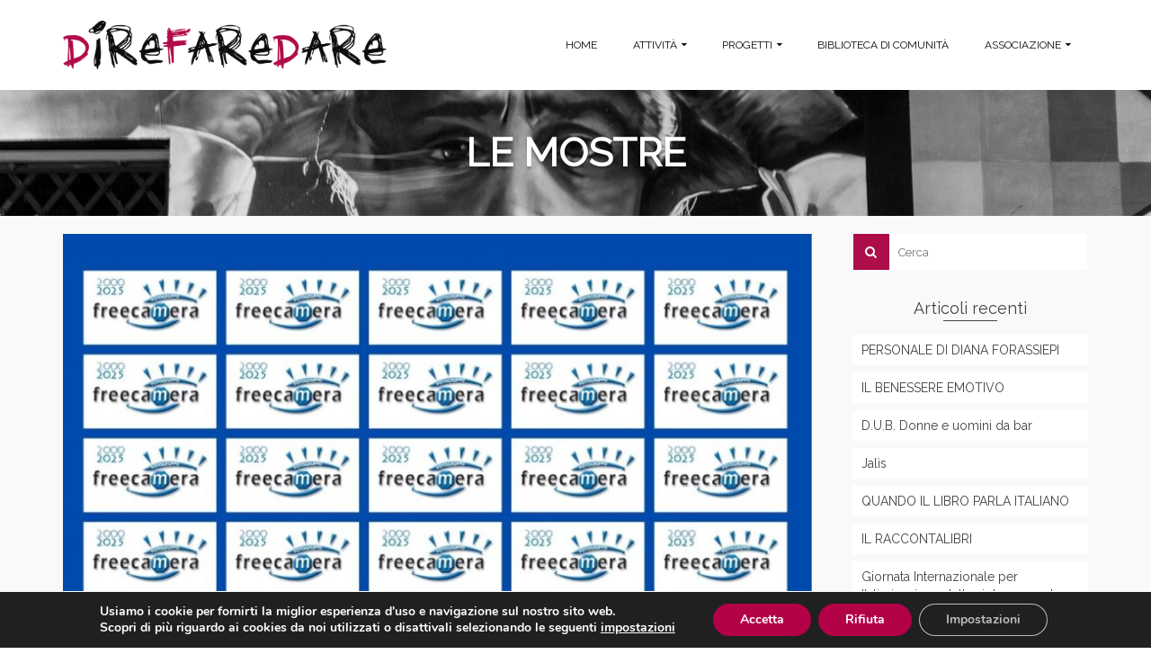

--- FILE ---
content_type: text/html; charset=UTF-8
request_url: https://direfaredare.net/category/eventi/le-mostre/
body_size: 17686
content:
<!DOCTYPE html>
<!--[if lt IE 7]>      <html class="no-js lt-ie9 lt-ie8 lt-ie7" lang="it-IT" itemscope="itemscope" itemtype="http://schema.org/WebPage"> <![endif]-->
<!--[if IE 7]>         <html class="no-js lt-ie9 lt-ie8" lang="it-IT" itemscope="itemscope" itemtype="http://schema.org/WebPage"> <![endif]-->
<!--[if IE 8]>         <html class="no-js lt-ie9" lang="it-IT" itemscope="itemscope" itemtype="http://schema.org/WebPage"> <![endif]-->
<!--[if gt IE 8]><!--> <html class="no-js" lang="it-IT" itemscope="itemscope" itemtype="http://schema.org/WebPage"> <!--<![endif]-->
<head>
  <meta charset="UTF-8">
  <meta name="viewport" content="width=device-width, initial-scale=1.0">
  <meta name='robots' content='index, follow, max-image-preview:large, max-snippet:-1, max-video-preview:-1' />

	<!-- This site is optimized with the Yoast SEO plugin v26.6 - https://yoast.com/wordpress/plugins/seo/ -->
	<title>Le Mostre Archivi - Dire Fare Dare</title>
	<link rel="canonical" href="https://direfaredare.net/category/eventi/le-mostre/" />
	<meta property="og:locale" content="it_IT" />
	<meta property="og:type" content="article" />
	<meta property="og:title" content="Le Mostre Archivi - Dire Fare Dare" />
	<meta property="og:url" content="https://direfaredare.net/category/eventi/le-mostre/" />
	<meta property="og:site_name" content="Dire Fare Dare" />
	<meta name="twitter:card" content="summary_large_image" />
	<script type="application/ld+json" class="yoast-schema-graph">{"@context":"https://schema.org","@graph":[{"@type":"CollectionPage","@id":"https://direfaredare.net/category/eventi/le-mostre/","url":"https://direfaredare.net/category/eventi/le-mostre/","name":"Le Mostre Archivi - Dire Fare Dare","isPartOf":{"@id":"https://direfaredare.net/#website"},"primaryImageOfPage":{"@id":"https://direfaredare.net/category/eventi/le-mostre/#primaryimage"},"image":{"@id":"https://direfaredare.net/category/eventi/le-mostre/#primaryimage"},"thumbnailUrl":"https://direfaredare.net/wp-content/uploads/2025/05/491601468_662192073090419_453365188582193940_n.jpg","breadcrumb":{"@id":"https://direfaredare.net/category/eventi/le-mostre/#breadcrumb"},"inLanguage":"it-IT"},{"@type":"ImageObject","inLanguage":"it-IT","@id":"https://direfaredare.net/category/eventi/le-mostre/#primaryimage","url":"https://direfaredare.net/wp-content/uploads/2025/05/491601468_662192073090419_453365188582193940_n.jpg","contentUrl":"https://direfaredare.net/wp-content/uploads/2025/05/491601468_662192073090419_453365188582193940_n.jpg","width":1131,"height":1600},{"@type":"BreadcrumbList","@id":"https://direfaredare.net/category/eventi/le-mostre/#breadcrumb","itemListElement":[{"@type":"ListItem","position":1,"name":"Home","item":"https://direfaredare.net/"},{"@type":"ListItem","position":2,"name":"Eventi","item":"https://direfaredare.net/category/eventi/"},{"@type":"ListItem","position":3,"name":"Le Mostre"}]},{"@type":"WebSite","@id":"https://direfaredare.net/#website","url":"https://direfaredare.net/","name":"Dire Fare Dare","description":"Associazione culturale","potentialAction":[{"@type":"SearchAction","target":{"@type":"EntryPoint","urlTemplate":"https://direfaredare.net/?s={search_term_string}"},"query-input":{"@type":"PropertyValueSpecification","valueRequired":true,"valueName":"search_term_string"}}],"inLanguage":"it-IT"}]}</script>
	<!-- / Yoast SEO plugin. -->


<link rel='dns-prefetch' href='//fonts.googleapis.com' />
<link rel="alternate" type="application/rss+xml" title="Dire Fare Dare &raquo; Feed" href="https://direfaredare.net/feed/" />
<link rel="alternate" type="application/rss+xml" title="Dire Fare Dare &raquo; Feed dei commenti" href="https://direfaredare.net/comments/feed/" />
<link rel="alternate" type="application/rss+xml" title="Dire Fare Dare &raquo; Le Mostre Feed della categoria" href="https://direfaredare.net/category/eventi/le-mostre/feed/" />
<style id='wp-img-auto-sizes-contain-inline-css' type='text/css'>
img:is([sizes=auto i],[sizes^="auto," i]){contain-intrinsic-size:3000px 1500px}
/*# sourceURL=wp-img-auto-sizes-contain-inline-css */
</style>
<link rel='stylesheet' id='sbi_styles-css' href='https://direfaredare.net/wp-content/plugins/instagram-feed/css/sbi-styles.min.css?ver=6.10.0' type='text/css' media='all' />
<style id='wp-emoji-styles-inline-css' type='text/css'>

	img.wp-smiley, img.emoji {
		display: inline !important;
		border: none !important;
		box-shadow: none !important;
		height: 1em !important;
		width: 1em !important;
		margin: 0 0.07em !important;
		vertical-align: -0.1em !important;
		background: none !important;
		padding: 0 !important;
	}
/*# sourceURL=wp-emoji-styles-inline-css */
</style>
<style id='classic-theme-styles-inline-css' type='text/css'>
/*! This file is auto-generated */
.wp-block-button__link{color:#fff;background-color:#32373c;border-radius:9999px;box-shadow:none;text-decoration:none;padding:calc(.667em + 2px) calc(1.333em + 2px);font-size:1.125em}.wp-block-file__button{background:#32373c;color:#fff;text-decoration:none}
/*# sourceURL=/wp-includes/css/classic-themes.min.css */
</style>
<style id='global-styles-inline-css' type='text/css'>
:root{--wp--preset--aspect-ratio--square: 1;--wp--preset--aspect-ratio--4-3: 4/3;--wp--preset--aspect-ratio--3-4: 3/4;--wp--preset--aspect-ratio--3-2: 3/2;--wp--preset--aspect-ratio--2-3: 2/3;--wp--preset--aspect-ratio--16-9: 16/9;--wp--preset--aspect-ratio--9-16: 9/16;--wp--preset--color--black: #000;--wp--preset--color--cyan-bluish-gray: #abb8c3;--wp--preset--color--white: #fff;--wp--preset--color--pale-pink: #f78da7;--wp--preset--color--vivid-red: #cf2e2e;--wp--preset--color--luminous-vivid-orange: #ff6900;--wp--preset--color--luminous-vivid-amber: #fcb900;--wp--preset--color--light-green-cyan: #7bdcb5;--wp--preset--color--vivid-green-cyan: #00d084;--wp--preset--color--pale-cyan-blue: #8ed1fc;--wp--preset--color--vivid-cyan-blue: #0693e3;--wp--preset--color--vivid-purple: #9b51e0;--wp--preset--color--pinnacle-primary: #f3690e;--wp--preset--color--pinnacle-primary-light: #f5873f;--wp--preset--color--very-light-gray: #eee;--wp--preset--color--very-dark-gray: #444;--wp--preset--gradient--vivid-cyan-blue-to-vivid-purple: linear-gradient(135deg,rgb(6,147,227) 0%,rgb(155,81,224) 100%);--wp--preset--gradient--light-green-cyan-to-vivid-green-cyan: linear-gradient(135deg,rgb(122,220,180) 0%,rgb(0,208,130) 100%);--wp--preset--gradient--luminous-vivid-amber-to-luminous-vivid-orange: linear-gradient(135deg,rgb(252,185,0) 0%,rgb(255,105,0) 100%);--wp--preset--gradient--luminous-vivid-orange-to-vivid-red: linear-gradient(135deg,rgb(255,105,0) 0%,rgb(207,46,46) 100%);--wp--preset--gradient--very-light-gray-to-cyan-bluish-gray: linear-gradient(135deg,rgb(238,238,238) 0%,rgb(169,184,195) 100%);--wp--preset--gradient--cool-to-warm-spectrum: linear-gradient(135deg,rgb(74,234,220) 0%,rgb(151,120,209) 20%,rgb(207,42,186) 40%,rgb(238,44,130) 60%,rgb(251,105,98) 80%,rgb(254,248,76) 100%);--wp--preset--gradient--blush-light-purple: linear-gradient(135deg,rgb(255,206,236) 0%,rgb(152,150,240) 100%);--wp--preset--gradient--blush-bordeaux: linear-gradient(135deg,rgb(254,205,165) 0%,rgb(254,45,45) 50%,rgb(107,0,62) 100%);--wp--preset--gradient--luminous-dusk: linear-gradient(135deg,rgb(255,203,112) 0%,rgb(199,81,192) 50%,rgb(65,88,208) 100%);--wp--preset--gradient--pale-ocean: linear-gradient(135deg,rgb(255,245,203) 0%,rgb(182,227,212) 50%,rgb(51,167,181) 100%);--wp--preset--gradient--electric-grass: linear-gradient(135deg,rgb(202,248,128) 0%,rgb(113,206,126) 100%);--wp--preset--gradient--midnight: linear-gradient(135deg,rgb(2,3,129) 0%,rgb(40,116,252) 100%);--wp--preset--font-size--small: 13px;--wp--preset--font-size--medium: 20px;--wp--preset--font-size--large: 36px;--wp--preset--font-size--x-large: 42px;--wp--preset--spacing--20: 0.44rem;--wp--preset--spacing--30: 0.67rem;--wp--preset--spacing--40: 1rem;--wp--preset--spacing--50: 1.5rem;--wp--preset--spacing--60: 2.25rem;--wp--preset--spacing--70: 3.38rem;--wp--preset--spacing--80: 5.06rem;--wp--preset--shadow--natural: 6px 6px 9px rgba(0, 0, 0, 0.2);--wp--preset--shadow--deep: 12px 12px 50px rgba(0, 0, 0, 0.4);--wp--preset--shadow--sharp: 6px 6px 0px rgba(0, 0, 0, 0.2);--wp--preset--shadow--outlined: 6px 6px 0px -3px rgb(255, 255, 255), 6px 6px rgb(0, 0, 0);--wp--preset--shadow--crisp: 6px 6px 0px rgb(0, 0, 0);}:where(.is-layout-flex){gap: 0.5em;}:where(.is-layout-grid){gap: 0.5em;}body .is-layout-flex{display: flex;}.is-layout-flex{flex-wrap: wrap;align-items: center;}.is-layout-flex > :is(*, div){margin: 0;}body .is-layout-grid{display: grid;}.is-layout-grid > :is(*, div){margin: 0;}:where(.wp-block-columns.is-layout-flex){gap: 2em;}:where(.wp-block-columns.is-layout-grid){gap: 2em;}:where(.wp-block-post-template.is-layout-flex){gap: 1.25em;}:where(.wp-block-post-template.is-layout-grid){gap: 1.25em;}.has-black-color{color: var(--wp--preset--color--black) !important;}.has-cyan-bluish-gray-color{color: var(--wp--preset--color--cyan-bluish-gray) !important;}.has-white-color{color: var(--wp--preset--color--white) !important;}.has-pale-pink-color{color: var(--wp--preset--color--pale-pink) !important;}.has-vivid-red-color{color: var(--wp--preset--color--vivid-red) !important;}.has-luminous-vivid-orange-color{color: var(--wp--preset--color--luminous-vivid-orange) !important;}.has-luminous-vivid-amber-color{color: var(--wp--preset--color--luminous-vivid-amber) !important;}.has-light-green-cyan-color{color: var(--wp--preset--color--light-green-cyan) !important;}.has-vivid-green-cyan-color{color: var(--wp--preset--color--vivid-green-cyan) !important;}.has-pale-cyan-blue-color{color: var(--wp--preset--color--pale-cyan-blue) !important;}.has-vivid-cyan-blue-color{color: var(--wp--preset--color--vivid-cyan-blue) !important;}.has-vivid-purple-color{color: var(--wp--preset--color--vivid-purple) !important;}.has-black-background-color{background-color: var(--wp--preset--color--black) !important;}.has-cyan-bluish-gray-background-color{background-color: var(--wp--preset--color--cyan-bluish-gray) !important;}.has-white-background-color{background-color: var(--wp--preset--color--white) !important;}.has-pale-pink-background-color{background-color: var(--wp--preset--color--pale-pink) !important;}.has-vivid-red-background-color{background-color: var(--wp--preset--color--vivid-red) !important;}.has-luminous-vivid-orange-background-color{background-color: var(--wp--preset--color--luminous-vivid-orange) !important;}.has-luminous-vivid-amber-background-color{background-color: var(--wp--preset--color--luminous-vivid-amber) !important;}.has-light-green-cyan-background-color{background-color: var(--wp--preset--color--light-green-cyan) !important;}.has-vivid-green-cyan-background-color{background-color: var(--wp--preset--color--vivid-green-cyan) !important;}.has-pale-cyan-blue-background-color{background-color: var(--wp--preset--color--pale-cyan-blue) !important;}.has-vivid-cyan-blue-background-color{background-color: var(--wp--preset--color--vivid-cyan-blue) !important;}.has-vivid-purple-background-color{background-color: var(--wp--preset--color--vivid-purple) !important;}.has-black-border-color{border-color: var(--wp--preset--color--black) !important;}.has-cyan-bluish-gray-border-color{border-color: var(--wp--preset--color--cyan-bluish-gray) !important;}.has-white-border-color{border-color: var(--wp--preset--color--white) !important;}.has-pale-pink-border-color{border-color: var(--wp--preset--color--pale-pink) !important;}.has-vivid-red-border-color{border-color: var(--wp--preset--color--vivid-red) !important;}.has-luminous-vivid-orange-border-color{border-color: var(--wp--preset--color--luminous-vivid-orange) !important;}.has-luminous-vivid-amber-border-color{border-color: var(--wp--preset--color--luminous-vivid-amber) !important;}.has-light-green-cyan-border-color{border-color: var(--wp--preset--color--light-green-cyan) !important;}.has-vivid-green-cyan-border-color{border-color: var(--wp--preset--color--vivid-green-cyan) !important;}.has-pale-cyan-blue-border-color{border-color: var(--wp--preset--color--pale-cyan-blue) !important;}.has-vivid-cyan-blue-border-color{border-color: var(--wp--preset--color--vivid-cyan-blue) !important;}.has-vivid-purple-border-color{border-color: var(--wp--preset--color--vivid-purple) !important;}.has-vivid-cyan-blue-to-vivid-purple-gradient-background{background: var(--wp--preset--gradient--vivid-cyan-blue-to-vivid-purple) !important;}.has-light-green-cyan-to-vivid-green-cyan-gradient-background{background: var(--wp--preset--gradient--light-green-cyan-to-vivid-green-cyan) !important;}.has-luminous-vivid-amber-to-luminous-vivid-orange-gradient-background{background: var(--wp--preset--gradient--luminous-vivid-amber-to-luminous-vivid-orange) !important;}.has-luminous-vivid-orange-to-vivid-red-gradient-background{background: var(--wp--preset--gradient--luminous-vivid-orange-to-vivid-red) !important;}.has-very-light-gray-to-cyan-bluish-gray-gradient-background{background: var(--wp--preset--gradient--very-light-gray-to-cyan-bluish-gray) !important;}.has-cool-to-warm-spectrum-gradient-background{background: var(--wp--preset--gradient--cool-to-warm-spectrum) !important;}.has-blush-light-purple-gradient-background{background: var(--wp--preset--gradient--blush-light-purple) !important;}.has-blush-bordeaux-gradient-background{background: var(--wp--preset--gradient--blush-bordeaux) !important;}.has-luminous-dusk-gradient-background{background: var(--wp--preset--gradient--luminous-dusk) !important;}.has-pale-ocean-gradient-background{background: var(--wp--preset--gradient--pale-ocean) !important;}.has-electric-grass-gradient-background{background: var(--wp--preset--gradient--electric-grass) !important;}.has-midnight-gradient-background{background: var(--wp--preset--gradient--midnight) !important;}.has-small-font-size{font-size: var(--wp--preset--font-size--small) !important;}.has-medium-font-size{font-size: var(--wp--preset--font-size--medium) !important;}.has-large-font-size{font-size: var(--wp--preset--font-size--large) !important;}.has-x-large-font-size{font-size: var(--wp--preset--font-size--x-large) !important;}
:where(.wp-block-post-template.is-layout-flex){gap: 1.25em;}:where(.wp-block-post-template.is-layout-grid){gap: 1.25em;}
:where(.wp-block-term-template.is-layout-flex){gap: 1.25em;}:where(.wp-block-term-template.is-layout-grid){gap: 1.25em;}
:where(.wp-block-columns.is-layout-flex){gap: 2em;}:where(.wp-block-columns.is-layout-grid){gap: 2em;}
:root :where(.wp-block-pullquote){font-size: 1.5em;line-height: 1.6;}
/*# sourceURL=global-styles-inline-css */
</style>
<link rel='stylesheet' id='contact-form-7-css' href='https://direfaredare.net/wp-content/plugins/contact-form-7/includes/css/styles.css?ver=6.1.4' type='text/css' media='all' />
<link rel='stylesheet' id='newsletter-css' href='https://direfaredare.net/wp-content/plugins/newsletter/style.css?ver=9.1.0' type='text/css' media='all' />
<style id='kadence-blocks-global-variables-inline-css' type='text/css'>
:root {--global-kb-font-size-sm:clamp(0.8rem, 0.73rem + 0.217vw, 0.9rem);--global-kb-font-size-md:clamp(1.1rem, 0.995rem + 0.326vw, 1.25rem);--global-kb-font-size-lg:clamp(1.75rem, 1.576rem + 0.543vw, 2rem);--global-kb-font-size-xl:clamp(2.25rem, 1.728rem + 1.63vw, 3rem);--global-kb-font-size-xxl:clamp(2.5rem, 1.456rem + 3.26vw, 4rem);--global-kb-font-size-xxxl:clamp(2.75rem, 0.489rem + 7.065vw, 6rem);}:root {--global-palette1: #3182CE;--global-palette2: #2B6CB0;--global-palette3: #1A202C;--global-palette4: #2D3748;--global-palette5: #4A5568;--global-palette6: #718096;--global-palette7: #EDF2F7;--global-palette8: #F7FAFC;--global-palette9: #ffffff;}
/*# sourceURL=kadence-blocks-global-variables-inline-css */
</style>
<link rel='stylesheet' id='pinnacle_theme-css' href='https://direfaredare.net/wp-content/themes/pinnacle/assets/css/pinnacle.css?ver=188' type='text/css' media='all' />
<link rel='stylesheet' id='pinnacle_skin-css' href='https://direfaredare.net/wp-content/themes/pinnacle/assets/css/skins/default.css' type='text/css' media='all' />
<link rel='stylesheet' id='redux-google-fonts-pinnacle-css' href='https://fonts.googleapis.com/css?family=Raleway%3A400&#038;ver=a64821259cae151c736cacbcd784aa75' type='text/css' media='all' />
<link rel='stylesheet' id='moove_gdpr_frontend-css' href='https://direfaredare.net/wp-content/plugins/gdpr-cookie-compliance/dist/styles/gdpr-main.css?ver=5.0.9' type='text/css' media='all' />
<style id='moove_gdpr_frontend-inline-css' type='text/css'>
#moove_gdpr_cookie_modal,#moove_gdpr_cookie_info_bar,.gdpr_cookie_settings_shortcode_content{font-family:&#039;Nunito&#039;,sans-serif}#moove_gdpr_save_popup_settings_button{background-color:#373737;color:#fff}#moove_gdpr_save_popup_settings_button:hover{background-color:#000}#moove_gdpr_cookie_info_bar .moove-gdpr-info-bar-container .moove-gdpr-info-bar-content a.mgbutton,#moove_gdpr_cookie_info_bar .moove-gdpr-info-bar-container .moove-gdpr-info-bar-content button.mgbutton{background-color:#b30148}#moove_gdpr_cookie_modal .moove-gdpr-modal-content .moove-gdpr-modal-footer-content .moove-gdpr-button-holder a.mgbutton,#moove_gdpr_cookie_modal .moove-gdpr-modal-content .moove-gdpr-modal-footer-content .moove-gdpr-button-holder button.mgbutton,.gdpr_cookie_settings_shortcode_content .gdpr-shr-button.button-green{background-color:#b30148;border-color:#b30148}#moove_gdpr_cookie_modal .moove-gdpr-modal-content .moove-gdpr-modal-footer-content .moove-gdpr-button-holder a.mgbutton:hover,#moove_gdpr_cookie_modal .moove-gdpr-modal-content .moove-gdpr-modal-footer-content .moove-gdpr-button-holder button.mgbutton:hover,.gdpr_cookie_settings_shortcode_content .gdpr-shr-button.button-green:hover{background-color:#fff;color:#b30148}#moove_gdpr_cookie_modal .moove-gdpr-modal-content .moove-gdpr-modal-close i,#moove_gdpr_cookie_modal .moove-gdpr-modal-content .moove-gdpr-modal-close span.gdpr-icon{background-color:#b30148;border:1px solid #b30148}#moove_gdpr_cookie_info_bar span.moove-gdpr-infobar-allow-all.focus-g,#moove_gdpr_cookie_info_bar span.moove-gdpr-infobar-allow-all:focus,#moove_gdpr_cookie_info_bar button.moove-gdpr-infobar-allow-all.focus-g,#moove_gdpr_cookie_info_bar button.moove-gdpr-infobar-allow-all:focus,#moove_gdpr_cookie_info_bar span.moove-gdpr-infobar-reject-btn.focus-g,#moove_gdpr_cookie_info_bar span.moove-gdpr-infobar-reject-btn:focus,#moove_gdpr_cookie_info_bar button.moove-gdpr-infobar-reject-btn.focus-g,#moove_gdpr_cookie_info_bar button.moove-gdpr-infobar-reject-btn:focus,#moove_gdpr_cookie_info_bar span.change-settings-button.focus-g,#moove_gdpr_cookie_info_bar span.change-settings-button:focus,#moove_gdpr_cookie_info_bar button.change-settings-button.focus-g,#moove_gdpr_cookie_info_bar button.change-settings-button:focus{-webkit-box-shadow:0 0 1px 3px #b30148;-moz-box-shadow:0 0 1px 3px #b30148;box-shadow:0 0 1px 3px #b30148}#moove_gdpr_cookie_modal .moove-gdpr-modal-content .moove-gdpr-modal-close i:hover,#moove_gdpr_cookie_modal .moove-gdpr-modal-content .moove-gdpr-modal-close span.gdpr-icon:hover,#moove_gdpr_cookie_info_bar span[data-href]>u.change-settings-button{color:#b30148}#moove_gdpr_cookie_modal .moove-gdpr-modal-content .moove-gdpr-modal-left-content #moove-gdpr-menu li.menu-item-selected a span.gdpr-icon,#moove_gdpr_cookie_modal .moove-gdpr-modal-content .moove-gdpr-modal-left-content #moove-gdpr-menu li.menu-item-selected button span.gdpr-icon{color:inherit}#moove_gdpr_cookie_modal .moove-gdpr-modal-content .moove-gdpr-modal-left-content #moove-gdpr-menu li a span.gdpr-icon,#moove_gdpr_cookie_modal .moove-gdpr-modal-content .moove-gdpr-modal-left-content #moove-gdpr-menu li button span.gdpr-icon{color:inherit}#moove_gdpr_cookie_modal .gdpr-acc-link{line-height:0;font-size:0;color:transparent;position:absolute}#moove_gdpr_cookie_modal .moove-gdpr-modal-content .moove-gdpr-modal-close:hover i,#moove_gdpr_cookie_modal .moove-gdpr-modal-content .moove-gdpr-modal-left-content #moove-gdpr-menu li a,#moove_gdpr_cookie_modal .moove-gdpr-modal-content .moove-gdpr-modal-left-content #moove-gdpr-menu li button,#moove_gdpr_cookie_modal .moove-gdpr-modal-content .moove-gdpr-modal-left-content #moove-gdpr-menu li button i,#moove_gdpr_cookie_modal .moove-gdpr-modal-content .moove-gdpr-modal-left-content #moove-gdpr-menu li a i,#moove_gdpr_cookie_modal .moove-gdpr-modal-content .moove-gdpr-tab-main .moove-gdpr-tab-main-content a:hover,#moove_gdpr_cookie_info_bar.moove-gdpr-dark-scheme .moove-gdpr-info-bar-container .moove-gdpr-info-bar-content a.mgbutton:hover,#moove_gdpr_cookie_info_bar.moove-gdpr-dark-scheme .moove-gdpr-info-bar-container .moove-gdpr-info-bar-content button.mgbutton:hover,#moove_gdpr_cookie_info_bar.moove-gdpr-dark-scheme .moove-gdpr-info-bar-container .moove-gdpr-info-bar-content a:hover,#moove_gdpr_cookie_info_bar.moove-gdpr-dark-scheme .moove-gdpr-info-bar-container .moove-gdpr-info-bar-content button:hover,#moove_gdpr_cookie_info_bar.moove-gdpr-dark-scheme .moove-gdpr-info-bar-container .moove-gdpr-info-bar-content span.change-settings-button:hover,#moove_gdpr_cookie_info_bar.moove-gdpr-dark-scheme .moove-gdpr-info-bar-container .moove-gdpr-info-bar-content button.change-settings-button:hover,#moove_gdpr_cookie_info_bar.moove-gdpr-dark-scheme .moove-gdpr-info-bar-container .moove-gdpr-info-bar-content u.change-settings-button:hover,#moove_gdpr_cookie_info_bar span[data-href]>u.change-settings-button,#moove_gdpr_cookie_info_bar.moove-gdpr-dark-scheme .moove-gdpr-info-bar-container .moove-gdpr-info-bar-content a.mgbutton.focus-g,#moove_gdpr_cookie_info_bar.moove-gdpr-dark-scheme .moove-gdpr-info-bar-container .moove-gdpr-info-bar-content button.mgbutton.focus-g,#moove_gdpr_cookie_info_bar.moove-gdpr-dark-scheme .moove-gdpr-info-bar-container .moove-gdpr-info-bar-content a.focus-g,#moove_gdpr_cookie_info_bar.moove-gdpr-dark-scheme .moove-gdpr-info-bar-container .moove-gdpr-info-bar-content button.focus-g,#moove_gdpr_cookie_info_bar.moove-gdpr-dark-scheme .moove-gdpr-info-bar-container .moove-gdpr-info-bar-content a.mgbutton:focus,#moove_gdpr_cookie_info_bar.moove-gdpr-dark-scheme .moove-gdpr-info-bar-container .moove-gdpr-info-bar-content button.mgbutton:focus,#moove_gdpr_cookie_info_bar.moove-gdpr-dark-scheme .moove-gdpr-info-bar-container .moove-gdpr-info-bar-content a:focus,#moove_gdpr_cookie_info_bar.moove-gdpr-dark-scheme .moove-gdpr-info-bar-container .moove-gdpr-info-bar-content button:focus,#moove_gdpr_cookie_info_bar.moove-gdpr-dark-scheme .moove-gdpr-info-bar-container .moove-gdpr-info-bar-content span.change-settings-button.focus-g,span.change-settings-button:focus,button.change-settings-button.focus-g,button.change-settings-button:focus,#moove_gdpr_cookie_info_bar.moove-gdpr-dark-scheme .moove-gdpr-info-bar-container .moove-gdpr-info-bar-content u.change-settings-button.focus-g,#moove_gdpr_cookie_info_bar.moove-gdpr-dark-scheme .moove-gdpr-info-bar-container .moove-gdpr-info-bar-content u.change-settings-button:focus{color:#b30148}#moove_gdpr_cookie_modal .moove-gdpr-branding.focus-g span,#moove_gdpr_cookie_modal .moove-gdpr-modal-content .moove-gdpr-tab-main a.focus-g,#moove_gdpr_cookie_modal .moove-gdpr-modal-content .moove-gdpr-tab-main .gdpr-cd-details-toggle.focus-g{color:#b30148}#moove_gdpr_cookie_modal.gdpr_lightbox-hide{display:none}
/*# sourceURL=moove_gdpr_frontend-inline-css */
</style>
<script type="text/javascript" src="https://direfaredare.net/wp-includes/js/tinymce/tinymce.min.js?ver=49110-20250317" id="wp-tinymce-root-js"></script>
<script type="text/javascript" src="https://direfaredare.net/wp-includes/js/tinymce/plugins/compat3x/plugin.min.js?ver=49110-20250317" id="wp-tinymce-js"></script>
<script type="text/javascript" src="https://direfaredare.net/wp-includes/js/jquery/jquery.min.js?ver=3.7.1" id="jquery-core-js"></script>
<script type="text/javascript" src="https://direfaredare.net/wp-includes/js/jquery/jquery-migrate.min.js?ver=3.4.1" id="jquery-migrate-js"></script>
<script type="text/javascript" src="https://direfaredare.net/wp-content/themes/pinnacle/assets/js/vendor/modernizr-2.7.0.min.js" id="modernizr-js"></script>
<link rel="https://api.w.org/" href="https://direfaredare.net/wp-json/" /><link rel="alternate" title="JSON" type="application/json" href="https://direfaredare.net/wp-json/wp/v2/categories/12" /><link rel="EditURI" type="application/rsd+xml" title="RSD" href="https://direfaredare.net/xmlrpc.php?rsd" />

<script type="text/javascript">var light_error = "L&#039;immagine non può essere caricata.", light_of = "%curr% di %total%", light_load = "Caricamento...";</script><style type="text/css">#kad-banner #topbar .topbarsociallinks li a {font-size:14px;}.trans-header #pageheader {padding-top:100px;}.headerfont, .tp-caption, .yith-wcan-list li, .yith-wcan .yith-wcan-reset-navigation, ul.yith-wcan-label li a, .product_item .price {font-family:Raleway;} 
  .topbarmenu ul li {font-family:Raleway;}
  #kadbreadcrumbs {font-family:;}.kt-home-call-to-action {padding:20px 0;}.posttags {display:none;}@media (-webkit-min-device-pixel-ratio: 2), (min-resolution: 192dpi) {body #kad-banner #logo .kad-standard-logo, .trans-header .is-sticky #kad-banner #logo .kad-standard-logo {background-image: url("https://direfaredare.net/wp-content/uploads/2018/03/logo-lungo-2.png") !important;} } @media (-webkit-min-device-pixel-ratio: 2), (min-resolution: 192dpi) { .trans-header #kad-banner #logo .kad-standard-logo-tranbg {background-image:url("https://direfaredare.net/wp-content/uploads/2018/03/logo-lungo-2.png") !important;}}.product_item .product_details h5 {min-height:50px;}@media (max-width: 767px) {#topbar{display:none;}}.kad-hidepostauthortop, .postauthortop {display:none;}.postedinbottom {display:none;}.postcommentscount {display:none;}.kad-header-style-basic #nav-main ul.sf-menu > li > a, .kad-header-style-basic #kad-shrinkheader #mobile-nav-trigger a {line-height:100px;}.none-trans-header .nav-trigger-case.collapsed .kad-navbtn, .is-sticky .nav-trigger-case.collapsed .kad-navbtn {color:#444444;}.sf-menu a :hover {
    color: #ad0e49 !important;
    transition: all .3s;
}

.sf-menu a {
    text-transform: uppercase;
}

.entry-title {
    text-shadow: 0 3px 2px rgba(0,0,0,0.2);
    text-transform: uppercase;
    font-weight: 600;
}

.current-menu-item, .current_page_item {
   font-weight: 600;
   color: #ad0e49 !important;
}

.trans-header #pageheader {
    padding: 130px 0 50px 0;
}

.titleclass {
   background-attachment: fixed;
}

.blog_item .entry-title {
    text-transform: none;
    text-shadow: none;
    color: #ad0e4a;
    transition: all .3s;
}

.blog_item .entry-title :hover{
    text-shadow: 0 2px 3px rgba(0,0,0,0.2);
}

.sliderclass {
    padding-top: 80px;
}

.hometitle {
    font-size: 2.8em;
    padding: 5%;
    font-weight: 300;
}

.fademore{
}

.fademore :hover{
   opacity: .7;
   transition: all 0.3s;
}

.sf-menu ul,
.headerclass{
background: #ffffff!important;
}
ul li a:hover,
.tnp-field label,
.tnp-field a{
color: #ad0e4a!important;
}











#searchsubmit{
background-color: #ad0e4a!important;
}
.current-menu-ancestor.current-menu-parent>a,
li.current-menu-item.current_page_item a{
color: #ad0e4a!important;
}
.sf-menu a{
color:#0a0a0a!important;
}
.sf-menu li:hover a, 
.sf-menu li.sfHover a, 
.sf-menu .dropdown .active:hover a{
    background-color: #fff!important;
}

body{
font-family:"Raleway";
}


.dfd-sostieni{
    margin-top: 40px;
}

.dfd-sostieni:after{
content: "";
    display: block;
    width: 60px;
    height: 1px;
    background-color: #fff;
    transform: translateX(-50%);
    position: absolute;
    left: 50%;
    margin-top: 8px;
}</style><meta name="generator" content="Elementor 3.34.0; features: additional_custom_breakpoints; settings: css_print_method-external, google_font-enabled, font_display-auto">
			<style>
				.e-con.e-parent:nth-of-type(n+4):not(.e-lazyloaded):not(.e-no-lazyload),
				.e-con.e-parent:nth-of-type(n+4):not(.e-lazyloaded):not(.e-no-lazyload) * {
					background-image: none !important;
				}
				@media screen and (max-height: 1024px) {
					.e-con.e-parent:nth-of-type(n+3):not(.e-lazyloaded):not(.e-no-lazyload),
					.e-con.e-parent:nth-of-type(n+3):not(.e-lazyloaded):not(.e-no-lazyload) * {
						background-image: none !important;
					}
				}
				@media screen and (max-height: 640px) {
					.e-con.e-parent:nth-of-type(n+2):not(.e-lazyloaded):not(.e-no-lazyload),
					.e-con.e-parent:nth-of-type(n+2):not(.e-lazyloaded):not(.e-no-lazyload) * {
						background-image: none !important;
					}
				}
			</style>
			<link rel="icon" href="https://direfaredare.net/wp-content/uploads/2018/04/cropped-logo-cerchio-32x32.png" sizes="32x32" />
<link rel="icon" href="https://direfaredare.net/wp-content/uploads/2018/04/cropped-logo-cerchio-192x192.png" sizes="192x192" />
<link rel="apple-touch-icon" href="https://direfaredare.net/wp-content/uploads/2018/04/cropped-logo-cerchio-180x180.png" />
<meta name="msapplication-TileImage" content="https://direfaredare.net/wp-content/uploads/2018/04/cropped-logo-cerchio-270x270.png" />
		<style type="text/css" id="wp-custom-css">
			.imghoverclass :hover{
   opacity: .75;
   transition: opacity .3s;
   -webkit-transition: opacity .3s;
}

		</style>
		<style type="text/css" title="dynamic-css" class="options-output">.kad-primary-nav ul.sf-menu a,.nav-trigger-case.collapsed .kad-navbtn{color:#0a0a0a;}.sticky-wrapper #logo a.brand, .trans-header #logo a.brand{color:#ffffff;}.is-sticky header #logo a.brand,.logofont,.none-trans-header header #logo a.brand,header #logo a.brand{font-family:Raleway;font-weight:400;font-style:normal;color:#ffffff;font-size:32px;}.titleclass{background-repeat:no-repeat;background-size:inherit;background-attachment:fixed;background-position:center center;background-image:url('https://direfaredare.net/wp-content/uploads/2022/01/43_MG_2248.jpg');}.titleclass h1{color:#ffffff;}.titleclass .subtitle{color:#ffffff;}.product_item .product_details h5, .product-category.grid_item a h5{font-family:Raleway;line-height:20px;font-weight:normal;font-style:700;font-size:15px;}.is-sticky .headerclass,.none-trans-header .headerclass{background-repeat:no-repeat;background-size:cover;background-attachment:fixed;background-position:left top;}.footerclass{background-color:#b30148;background-repeat:no-repeat;background-size:cover;background-position:center top;background-image:url('https://direfaredare.net/wp-content/uploads/2021/07/Dire_fare_dare_footer_002.png');}h1{font-family:Raleway;line-height:50px;font-weight:normal;font-style:700;font-size:44px;}h2{font-family:Raleway;line-height:40px;font-weight:normal;font-style:400;font-size:32px;}h3{font-family:Raleway;line-height:40px;font-weight:normal;font-style:400;font-size:26px;}h4{font-family:Raleway;line-height:34px;font-weight:normal;font-style:400;font-size:24px;}h5{font-family:Raleway;line-height:26px;font-weight:normal;font-style:400;font-size:18px;}.subtitle{font-family:Raleway;line-height:22px;font-weight:normal;font-style:400;font-size:16px;}body{line-height:20px;font-style:400;font-size:14px;}.is-sticky .kad-primary-nav ul.sf-menu a, ul.sf-menu a, .none-trans-header .kad-primary-nav ul.sf-menu a{font-family:Raleway;font-weight:400;font-style:normal;color:#444444;font-size:12px;}.kad-nav-inner .kad-mnav, .kad-mobile-nav .kad-nav-inner li a, .kad-mobile-nav .kad-nav-inner li .kad-submenu-accordion{font-family:Raleway;line-height:20px;font-weight:400;font-style:normal;font-size:16px;}#topbar ul.sf-menu > li > a, #topbar .top-menu-cart-btn, #topbar .top-menu-search-btn, #topbar .nav-trigger-case .kad-navbtn, #topbar .topbarsociallinks li a{font-family:Raleway;font-weight:400;font-style:normal;font-size:11px;}</style></head>
	<body class="archive category category-le-mostre category-12 wp-embed-responsive wp-theme-pinnacle wide none-trans-header not_ie elementor-default elementor-kit-2281" >
						<div id="wrapper" class="container">
		  	<header id="kad-banner" class="banner headerclass kad-header-style-basic" data-pageheaderbg="0" data-header-base-height="100">
  <div id="kad-shrinkheader" class="container" style="height:100px; line-height:100px;">
    <div class="row">
      <div class="col-md-4 col-sm-8 col-ss-10 clearfix kad-header-left">
        <div id="logo" class="logocase">
          <a class="brand logofont" style="height:100px; line-height:100px; display:block;" href="https://direfaredare.net">
             
            <div id="thelogo" style="height:100px; line-height:100px;">
                <div style="background-image: url('https://direfaredare.net/wp-content/uploads/2018/03/logo-lungo-1.png'); max-height:100px; height:149px; width:1000px;" class="kad-standard-logo kad-lg"></div>
                     
                        <div style="background-image: url('https://direfaredare.net/wp-content/uploads/2018/03/logo-lungo-1.png'); max-height:100px; height:149px; width:1000px;" class="kad-lg kad-standard-logo-tranbg"></div> 
                                </div> 
                      </a>
        </div> <!-- Close #logo -->
      </div><!-- close col -->
      <div class="col-md-8 col-sm-4 col-ss-2 kad-header-right">
                    <nav id="nav-main" class="clearfix kad-primary-nav">
                <ul id="menu-main-menu" class="sf-menu"><li  class="menu-home"><a href="https://direfaredare.net"><span>Home</span></a></li>
<li  class="menu-attivita sf-dropdown"><a href="#"><span>Attività</span></a>
<ul class="sf-dropdown-menu">
	<li  class="menu-eventi current_page_parent"><a href="https://direfaredare.net/eventi/"><span>Eventi</span></a></li>
	<li  class="menu-laboratori-teatrali"><a href="https://direfaredare.net/laboratori/laboratori-teatrali/"><span>Laboratori Teatrali</span></a></li>
	<li  class="menu-incontri-letterari-mostre"><a href="https://direfaredare.net/laboratori/incontri-letterari/"><span>Incontri Letterari/Mostre</span></a></li>
	<li  class="menu-corsi-e-percorsi"><a href="https://direfaredare.net/laboratori/corsi-e-percorsi/"><span>Corsi e Percorsi</span></a></li>
</ul>
</li>
<li  class="menu-progetti sf-dropdown"><a href="#"><span>Progetti</span></a>
<ul class="sf-dropdown-menu">
	<li  class="menu-un-ponte-tra-natura-e-arte"><a href="https://direfaredare.net/un-ponte-tra-natura-e-arte/"><span>UN PONTE TRA NATURA E ARTE</span></a></li>
	<li  class="menu-luoghi-di-trasferimento-culturale"><a href="https://direfaredare.net/luoghi-di-trasferimento-culturale/"><span>Luoghi di trasferimento culturale</span></a></li>
	<li  class="menu-rigenerazione-culturale-urbana"><a href="https://direfaredare.net/associazione/rigenerazione-culturale-urbana/"><span>Rigenerazione Culturale Urbana</span></a></li>
</ul>
</li>
<li  class="menu-biblioteca-di-comunita"><a href="https://direfaredare.net/biblioteca-di-comunita/"><span>Biblioteca di Comunità</span></a></li>
<li  class="menu-associazione sf-dropdown"><a href="#"><span>Associazione</span></a>
<ul class="sf-dropdown-menu">
	<li  class="menu-chi-siamo"><a href="https://direfaredare.net/chi-siamo/"><span>Chi siamo</span></a></li>
	<li  class="menu-report-attivita"><a href="https://direfaredare.net/associazione/"><span>Report attività</span></a></li>
	<li  class="menu-sostieni-direfaredare"><a href="https://direfaredare.net/associazione/iscriviti-a-direfaredare/"><span>Sostieni DireFareDare</span></a></li>
	<li  class="menu-contatti"><a href="https://direfaredare.net/contatti/"><span>Contatti</span></a></li>
	<li  class="menu-privacy-policy"><a href="https://direfaredare.net/contatti/privacy-policy/"><span>Privacy Policy</span></a></li>
</ul>
</li>
</ul>            </nav> 
            <div id="mobile-nav-trigger" class="nav-trigger">
              <a class="nav-trigger-case collapsed" data-toggle="collapse" rel="nofollow" data-target=".mobile_menu_collapse">
                <div class="kad-navbtn mobileclass clearfix"><i class="icon-reorder"></i></div>
              </a>
            </div>
              </div> <!-- Close col -->       
    </div> <!-- Close Row -->
  </div> <!-- Close Container -->
    <div class="container">
      <div id="kad-mobile-nav" class="kad-mobile-nav">
          <div class="kad-nav-inner mobileclass">
              <div id="mobile_menu_collapse" class="kad-nav-collapse collapse mobile_menu_collapse">
                  <ul id="menu-main-menu-1" class="kad-mnav"><li  class="menu-home"><a href="https://direfaredare.net"><span>Home</span></a></li>
<li  class="menu-attivita sf-dropdown"><a href="#"><span>Attività</span></a>
<ul class="sf-dropdown-menu">
	<li  class="menu-eventi current_page_parent"><a href="https://direfaredare.net/eventi/"><span>Eventi</span></a></li>
	<li  class="menu-laboratori-teatrali"><a href="https://direfaredare.net/laboratori/laboratori-teatrali/"><span>Laboratori Teatrali</span></a></li>
	<li  class="menu-incontri-letterari-mostre"><a href="https://direfaredare.net/laboratori/incontri-letterari/"><span>Incontri Letterari/Mostre</span></a></li>
	<li  class="menu-corsi-e-percorsi"><a href="https://direfaredare.net/laboratori/corsi-e-percorsi/"><span>Corsi e Percorsi</span></a></li>
</ul>
</li>
<li  class="menu-progetti sf-dropdown"><a href="#"><span>Progetti</span></a>
<ul class="sf-dropdown-menu">
	<li  class="menu-un-ponte-tra-natura-e-arte"><a href="https://direfaredare.net/un-ponte-tra-natura-e-arte/"><span>UN PONTE TRA NATURA E ARTE</span></a></li>
	<li  class="menu-luoghi-di-trasferimento-culturale"><a href="https://direfaredare.net/luoghi-di-trasferimento-culturale/"><span>Luoghi di trasferimento culturale</span></a></li>
	<li  class="menu-rigenerazione-culturale-urbana"><a href="https://direfaredare.net/associazione/rigenerazione-culturale-urbana/"><span>Rigenerazione Culturale Urbana</span></a></li>
</ul>
</li>
<li  class="menu-biblioteca-di-comunita"><a href="https://direfaredare.net/biblioteca-di-comunita/"><span>Biblioteca di Comunità</span></a></li>
<li  class="menu-associazione sf-dropdown"><a href="#"><span>Associazione</span></a>
<ul class="sf-dropdown-menu">
	<li  class="menu-chi-siamo"><a href="https://direfaredare.net/chi-siamo/"><span>Chi siamo</span></a></li>
	<li  class="menu-report-attivita"><a href="https://direfaredare.net/associazione/"><span>Report attività</span></a></li>
	<li  class="menu-sostieni-direfaredare"><a href="https://direfaredare.net/associazione/iscriviti-a-direfaredare/"><span>Sostieni DireFareDare</span></a></li>
	<li  class="menu-contatti"><a href="https://direfaredare.net/contatti/"><span>Contatti</span></a></li>
	<li  class="menu-privacy-policy"><a href="https://direfaredare.net/contatti/privacy-policy/"><span>Privacy Policy</span></a></li>
</ul>
</li>
</ul>              </div>
          </div>
      </div>
  </div> <!-- Close Container -->
   
</header>			<div class="wrap contentclass" role="document">	<div id="pageheader" class="titleclass">
		<div class="header-color-overlay"></div>
		<div class="container">
			<div class="page-header">
				<div class="row">
					<div class="col-md-12">
						<h1 class="kad-page-title entry-title" itemprop="name headline">Le Mostre</h1>
											</div>
				</div>
			</div>
		</div><!--container-->
	</div><!--titleclass-->
          <div id="content" class="container">
            <div class="row">
              <div class="main col-lg-9 col-md-8 kt-sidebar  postlist " role="main">

                
                <article id="post-3987" class="kad_blog_item postclass kad-animation post-3987 post type-post status-publish format-standard has-post-thumbnail hentry category-le-mostre" data-animation="fade-in" data-delay="0">
	<div class="row">
						<div class="col-md-12">
					<div class="imghoverclass img-margin-center" >
						<a href="https://direfaredare.net/25-anni-di-scatti/" title="25 ANNI DI SCATTI">
							<img src="https://direfaredare.net/wp-content/uploads/2025/05/491601468_662192073090419_453365188582193940_n-848x1200.jpg" alt="25 ANNI DI SCATTI" class="iconhover" width="848" height="" srcset="https://direfaredare.net/wp-content/uploads/2025/05/491601468_662192073090419_453365188582193940_n-848x1200.jpg 848w, https://direfaredare.net/wp-content/uploads/2025/05/491601468_662192073090419_453365188582193940_n-212x300.jpg 212w, https://direfaredare.net/wp-content/uploads/2025/05/491601468_662192073090419_453365188582193940_n-724x1024.jpg 724w, https://direfaredare.net/wp-content/uploads/2025/05/491601468_662192073090419_453365188582193940_n-768x1086.jpg 768w, https://direfaredare.net/wp-content/uploads/2025/05/491601468_662192073090419_453365188582193940_n-1086x1536.jpg 1086w, https://direfaredare.net/wp-content/uploads/2025/05/491601468_662192073090419_453365188582193940_n-1120x1584.jpg 1120w, https://direfaredare.net/wp-content/uploads/2025/05/491601468_662192073090419_453365188582193940_n-560x792.jpg 560w, https://direfaredare.net/wp-content/uploads/2025/05/491601468_662192073090419_453365188582193940_n-740x1046.jpg 740w, https://direfaredare.net/wp-content/uploads/2025/05/491601468_662192073090419_453365188582193940_n-370x523.jpg 370w, https://direfaredare.net/wp-content/uploads/2025/05/491601468_662192073090419_453365188582193940_n.jpg 1131w" sizes="(max-width: 848px) 100vw, 848px">
						</a> 
					</div>
				</div>
									  <div class="col-md-12 postcontent">
														<header>
								<a href="https://direfaredare.net/25-anni-di-scatti/"><h3 class="entry-title">25 ANNI DI SCATTI</h3></a>
									<div class="subhead">
    <span class="postauthortop author vcard">
    	di <span itemprop="author"><a href="https://direfaredare.net/author/annie/" class="fn" rel="author">Annie Iacone</a></span>
    </span>
    <span class="updated postdate">il <span class="postday" itemprop="datePublished">7 Maggio 2025</span></span>
    <span class="postcommentscount">con 
    	<a href="https://direfaredare.net/25-anni-di-scatti/#post_comments">Nessun commento</a>
    </span>
</div>
							</header>
							<div class="entry-content">
								<p>Il circolo fotografico Freecamera festeggia quest&#8217;anno il suo venticinquesimo compleanno e ha deciso di festeggiare con una mostra che racconta proprio i venticinque anni di attività! Una mostra che ripercorre la storia di Freecamera attraverso le fotografie degli iscritti che &hellip; <a href="https://direfaredare.net/25-anni-di-scatti/">Leggi tutto</a></p>
							</div>
					  </div><!-- Text size -->
					  <div class="col-md-12 postfooterarea">
						  <footer class="clearfix">
									<span class="postedinbottom"><i class="icon-folder-close"></i> <a href="https://direfaredare.net/category/eventi/le-mostre/" rel="category tag">Le Mostre</a></span>
							  </footer>
					  </div>
			</div><!-- row-->
	</article> <!-- Article -->
<article id="post-3874" class="kad_blog_item postclass kad-animation post-3874 post type-post status-publish format-standard has-post-thumbnail hentry category-le-mostre" data-animation="fade-in" data-delay="0">
	<div class="row">
						<div class="col-md-12">
					<div class="imghoverclass img-margin-center" >
						<a href="https://direfaredare.net/istantanee/" title="ISTANTANEE">
							<img src="https://direfaredare.net/wp-content/uploads/2025/03/Vittorio-Grotto-848x1199.jpg" alt="ISTANTANEE" class="iconhover" width="848" height="" srcset="https://direfaredare.net/wp-content/uploads/2025/03/Vittorio-Grotto-848x1199.jpg 848w, https://direfaredare.net/wp-content/uploads/2025/03/Vittorio-Grotto-212x300.jpg 212w, https://direfaredare.net/wp-content/uploads/2025/03/Vittorio-Grotto-724x1024.jpg 724w, https://direfaredare.net/wp-content/uploads/2025/03/Vittorio-Grotto-768x1086.jpg 768w, https://direfaredare.net/wp-content/uploads/2025/03/Vittorio-Grotto-1086x1536.jpg 1086w, https://direfaredare.net/wp-content/uploads/2025/03/Vittorio-Grotto-1448x2048.jpg 1448w, https://direfaredare.net/wp-content/uploads/2025/03/Vittorio-Grotto-1120x1584.jpg 1120w, https://direfaredare.net/wp-content/uploads/2025/03/Vittorio-Grotto-560x792.jpg 560w, https://direfaredare.net/wp-content/uploads/2025/03/Vittorio-Grotto-1696x2398.jpg 1696w, https://direfaredare.net/wp-content/uploads/2025/03/Vittorio-Grotto-740x1046.jpg 740w, https://direfaredare.net/wp-content/uploads/2025/03/Vittorio-Grotto-370x523.jpg 370w, https://direfaredare.net/wp-content/uploads/2025/03/Vittorio-Grotto.jpg 1754w" sizes="(max-width: 848px) 100vw, 848px">
						</a> 
					</div>
				</div>
									  <div class="col-md-12 postcontent">
														<header>
								<a href="https://direfaredare.net/istantanee/"><h3 class="entry-title">ISTANTANEE</h3></a>
									<div class="subhead">
    <span class="postauthortop author vcard">
    	di <span itemprop="author"><a href="https://direfaredare.net/author/annie/" class="fn" rel="author">Annie Iacone</a></span>
    </span>
    <span class="updated postdate">il <span class="postday" itemprop="datePublished">14 Marzo 2025</span></span>
    <span class="postcommentscount">con 
    	<a href="https://direfaredare.net/istantanee/#post_comments">Nessun commento</a>
    </span>
</div>
							</header>
							<div class="entry-content">
								<p>Ogni fotografia aveva un tempo una sua categoria specifica, il che assegnava loro un valore di per sè, e venivano considerate una forma di espressione artistica, riuscita o meno. Poi c’era un altro tipo di fotografia, quella delle persone ritratte &hellip; <a href="https://direfaredare.net/istantanee/">Leggi tutto</a></p>
							</div>
					  </div><!-- Text size -->
					  <div class="col-md-12 postfooterarea">
						  <footer class="clearfix">
									<span class="postedinbottom"><i class="icon-folder-close"></i> <a href="https://direfaredare.net/category/eventi/le-mostre/" rel="category tag">Le Mostre</a></span>
							  </footer>
					  </div>
			</div><!-- row-->
	</article> <!-- Article -->
<article id="post-3728" class="kad_blog_item postclass kad-animation post-3728 post type-post status-publish format-standard has-post-thumbnail hentry category-le-mostre" data-animation="fade-in" data-delay="0">
	<div class="row">
						<div class="col-md-12">
					<div class="imghoverclass img-margin-center" >
						<a href="https://direfaredare.net/adesso-ti-dico/" title="ADESSO TI DICO">
							<img src="https://direfaredare.net/wp-content/uploads/2024/10/INSTAGRAM-1080x1080-1-848x848.jpg" alt="ADESSO TI DICO" class="iconhover" width="848" height="" srcset="https://direfaredare.net/wp-content/uploads/2024/10/INSTAGRAM-1080x1080-1-848x848.jpg 848w, https://direfaredare.net/wp-content/uploads/2024/10/INSTAGRAM-1080x1080-1-300x300.jpg 300w, https://direfaredare.net/wp-content/uploads/2024/10/INSTAGRAM-1080x1080-1-1024x1024.jpg 1024w, https://direfaredare.net/wp-content/uploads/2024/10/INSTAGRAM-1080x1080-1-150x150.jpg 150w, https://direfaredare.net/wp-content/uploads/2024/10/INSTAGRAM-1080x1080-1-768x768.jpg 768w, https://direfaredare.net/wp-content/uploads/2024/10/INSTAGRAM-1080x1080-1-60x60.jpg 60w, https://direfaredare.net/wp-content/uploads/2024/10/INSTAGRAM-1080x1080-1-560x560.jpg 560w, https://direfaredare.net/wp-content/uploads/2024/10/INSTAGRAM-1080x1080-1-740x740.jpg 740w, https://direfaredare.net/wp-content/uploads/2024/10/INSTAGRAM-1080x1080-1-370x370.jpg 370w, https://direfaredare.net/wp-content/uploads/2024/10/INSTAGRAM-1080x1080-1.jpg 1080w" sizes="(max-width: 848px) 100vw, 848px">
						</a> 
					</div>
				</div>
									  <div class="col-md-12 postcontent">
														<header>
								<a href="https://direfaredare.net/adesso-ti-dico/"><h3 class="entry-title">ADESSO TI DICO</h3></a>
									<div class="subhead">
    <span class="postauthortop author vcard">
    	di <span itemprop="author"><a href="https://direfaredare.net/author/annie/" class="fn" rel="author">Annie Iacone</a></span>
    </span>
    <span class="updated postdate">il <span class="postday" itemprop="datePublished">15 Ottobre 2024</span></span>
    <span class="postcommentscount">con 
    	<a href="https://direfaredare.net/adesso-ti-dico/#post_comments">Nessun commento</a>
    </span>
</div>
							</header>
							<div class="entry-content">
								<p>Arriva al Centro Culturale Valmaggi la mostra d&#8217;arte contemporanea &#8220;Adesso ti dico&#8221; grazie alla collaborazione con l&#8217;associazione NoiBrera che approda a Sesto con lavori di grande impatto emotivo. La mostra è composta dalle opere di 35 artisti che si sono &hellip; <a href="https://direfaredare.net/adesso-ti-dico/">Leggi tutto</a></p>
							</div>
					  </div><!-- Text size -->
					  <div class="col-md-12 postfooterarea">
						  <footer class="clearfix">
									<span class="postedinbottom"><i class="icon-folder-close"></i> <a href="https://direfaredare.net/category/eventi/le-mostre/" rel="category tag">Le Mostre</a></span>
							  </footer>
					  </div>
			</div><!-- row-->
	</article> <!-- Article -->
<article id="post-3567" class="kad_blog_item postclass kad-animation post-3567 post type-post status-publish format-standard has-post-thumbnail hentry category-le-mostre" data-animation="fade-in" data-delay="0">
	<div class="row">
						<div class="col-md-12">
					<div class="imghoverclass img-margin-center" >
						<a href="https://direfaredare.net/corpi-di-donna-dimensioni-di-liberta/" title="CORPI DI DONNA, DIMENSIONI DI LIBERTA&#8217;">
							<img src="https://direfaredare.net/wp-content/uploads/2024/05/LOCANDINA-VALMAGGI-TRAZZI-bassa-848x1199.jpg" alt="CORPI DI DONNA, DIMENSIONI DI LIBERTA&#8217;" class="iconhover" width="848" height="" srcset="https://direfaredare.net/wp-content/uploads/2024/05/LOCANDINA-VALMAGGI-TRAZZI-bassa-848x1199.jpg 848w, https://direfaredare.net/wp-content/uploads/2024/05/LOCANDINA-VALMAGGI-TRAZZI-bassa-212x300.jpg 212w, https://direfaredare.net/wp-content/uploads/2024/05/LOCANDINA-VALMAGGI-TRAZZI-bassa-724x1024.jpg 724w, https://direfaredare.net/wp-content/uploads/2024/05/LOCANDINA-VALMAGGI-TRAZZI-bassa-768x1086.jpg 768w, https://direfaredare.net/wp-content/uploads/2024/05/LOCANDINA-VALMAGGI-TRAZZI-bassa-1086x1536.jpg 1086w, https://direfaredare.net/wp-content/uploads/2024/05/LOCANDINA-VALMAGGI-TRAZZI-bassa-1120x1584.jpg 1120w, https://direfaredare.net/wp-content/uploads/2024/05/LOCANDINA-VALMAGGI-TRAZZI-bassa-560x792.jpg 560w, https://direfaredare.net/wp-content/uploads/2024/05/LOCANDINA-VALMAGGI-TRAZZI-bassa-740x1046.jpg 740w, https://direfaredare.net/wp-content/uploads/2024/05/LOCANDINA-VALMAGGI-TRAZZI-bassa-370x523.jpg 370w, https://direfaredare.net/wp-content/uploads/2024/05/LOCANDINA-VALMAGGI-TRAZZI-bassa.jpg 1123w" sizes="(max-width: 848px) 100vw, 848px">
						</a> 
					</div>
				</div>
									  <div class="col-md-12 postcontent">
														<header>
								<a href="https://direfaredare.net/corpi-di-donna-dimensioni-di-liberta/"><h3 class="entry-title">CORPI DI DONNA, DIMENSIONI DI LIBERTA&#8217;</h3></a>
									<div class="subhead">
    <span class="postauthortop author vcard">
    	di <span itemprop="author"><a href="https://direfaredare.net/author/annie/" class="fn" rel="author">Annie Iacone</a></span>
    </span>
    <span class="updated postdate">il <span class="postday" itemprop="datePublished">17 Maggio 2024</span></span>
    <span class="postcommentscount">con 
    	<a href="https://direfaredare.net/corpi-di-donna-dimensioni-di-liberta/#post_comments">Nessun commento</a>
    </span>
</div>
							</header>
							<div class="entry-content">
								<p>&#8220;Corpi di donna &#8211; dimensioni di libertà&#8221; è il titolo della mostra di arte contemporanea, dove verranno esposti i lavori di Anna Nutini, Gisella Abbate e TrazzizzarT. Le tre artiste mettono in dialogo le loro opere e offrono terreno fertile &hellip; <a href="https://direfaredare.net/corpi-di-donna-dimensioni-di-liberta/">Leggi tutto</a></p>
							</div>
					  </div><!-- Text size -->
					  <div class="col-md-12 postfooterarea">
						  <footer class="clearfix">
									<span class="postedinbottom"><i class="icon-folder-close"></i> <a href="https://direfaredare.net/category/eventi/le-mostre/" rel="category tag">Le Mostre</a></span>
							  </footer>
					  </div>
			</div><!-- row-->
	</article> <!-- Article -->
<article id="post-3280" class="kad_blog_item postclass kad-animation post-3280 post type-post status-publish format-standard has-post-thumbnail hentry category-eventi category-le-mostre" data-animation="fade-in" data-delay="0">
	<div class="row">
						<div class="col-md-12">
					<div class="imghoverclass img-margin-center" >
						<a href="https://direfaredare.net/3280/" title="">
							<img src="https://direfaredare.net/wp-content/uploads/2024/01/Oltre-lattesa-848x600.jpg" alt="" class="iconhover" width="848" height="" srcset="https://direfaredare.net/wp-content/uploads/2024/01/Oltre-lattesa-848x600.jpg 848w, https://direfaredare.net/wp-content/uploads/2024/01/Oltre-lattesa-300x212.jpg 300w, https://direfaredare.net/wp-content/uploads/2024/01/Oltre-lattesa-1024x724.jpg 1024w, https://direfaredare.net/wp-content/uploads/2024/01/Oltre-lattesa-768x543.jpg 768w, https://direfaredare.net/wp-content/uploads/2024/01/Oltre-lattesa-1536x1086.jpg 1536w, https://direfaredare.net/wp-content/uploads/2024/01/Oltre-lattesa-1120x792.jpg 1120w, https://direfaredare.net/wp-content/uploads/2024/01/Oltre-lattesa-560x396.jpg 560w, https://direfaredare.net/wp-content/uploads/2024/01/Oltre-lattesa-1696x1200.jpg 1696w, https://direfaredare.net/wp-content/uploads/2024/01/Oltre-lattesa-740x524.jpg 740w, https://direfaredare.net/wp-content/uploads/2024/01/Oltre-lattesa-370x262.jpg 370w" sizes="(max-width: 848px) 100vw, 848px">
						</a> 
					</div>
				</div>
									  <div class="col-md-12 postcontent">
														<header>
								<a href="https://direfaredare.net/3280/"><h3 class="entry-title"></h3></a>
									<div class="subhead">
    <span class="postauthortop author vcard">
    	di <span itemprop="author"><a href="https://direfaredare.net/author/annie/" class="fn" rel="author">Annie Iacone</a></span>
    </span>
    <span class="updated postdate">il <span class="postday" itemprop="datePublished">1 Gennaio 2024</span></span>
    <span class="postcommentscount">con 
    	<a href="https://direfaredare.net/3280/#post_comments">Nessun commento</a>
    </span>
</div>
							</header>
							<div class="entry-content">
								<p>Nell&#8217;ambito delle iniziative della rassegna &#8220;Donne di parola&#8221; arriva al Centro Culturale Valmaggi, grazie in particolare al lavoro dell&#8217;associazione Karama, una mostra fotografica di Renato Ferrantini a cura di Stefano Corso. La presentiamo con le parole del curatore della mostra: &hellip; <a href="https://direfaredare.net/3280/">Leggi tutto</a></p>
							</div>
					  </div><!-- Text size -->
					  <div class="col-md-12 postfooterarea">
						  <footer class="clearfix">
									<span class="postedinbottom"><i class="icon-folder-close"></i> <a href="https://direfaredare.net/category/eventi/" rel="category tag">Eventi</a>, <a href="https://direfaredare.net/category/eventi/le-mostre/" rel="category tag">Le Mostre</a></span>
							  </footer>
					  </div>
			</div><!-- row-->
	</article> <!-- Article -->
<article id="post-2745" class="kad_blog_item postclass kad-animation post-2745 post type-post status-publish format-standard has-post-thumbnail hentry category-eventi category-le-mostre" data-animation="fade-in" data-delay="0">
	<div class="row">
						<div class="col-md-12">
					<div class="imghoverclass img-margin-center" >
						<a href="https://direfaredare.net/lavoro-e-donna/" title="LAVORO è DONNA">
							<img src="https://direfaredare.net/wp-content/uploads/2022/11/Lavoro-e-donna-848x1199.jpg" alt="LAVORO è DONNA" class="iconhover" width="848" height="" srcset="https://direfaredare.net/wp-content/uploads/2022/11/Lavoro-e-donna-848x1199.jpg 848w, https://direfaredare.net/wp-content/uploads/2022/11/Lavoro-e-donna-212x300.jpg 212w, https://direfaredare.net/wp-content/uploads/2022/11/Lavoro-e-donna-724x1024.jpg 724w, https://direfaredare.net/wp-content/uploads/2022/11/Lavoro-e-donna-768x1086.jpg 768w, https://direfaredare.net/wp-content/uploads/2022/11/Lavoro-e-donna-1086x1536.jpg 1086w, https://direfaredare.net/wp-content/uploads/2022/11/Lavoro-e-donna-1448x2048.jpg 1448w, https://direfaredare.net/wp-content/uploads/2022/11/Lavoro-e-donna-1120x1584.jpg 1120w, https://direfaredare.net/wp-content/uploads/2022/11/Lavoro-e-donna-560x792.jpg 560w, https://direfaredare.net/wp-content/uploads/2022/11/Lavoro-e-donna-1696x2398.jpg 1696w, https://direfaredare.net/wp-content/uploads/2022/11/Lavoro-e-donna-740x1046.jpg 740w, https://direfaredare.net/wp-content/uploads/2022/11/Lavoro-e-donna-370x523.jpg 370w, https://direfaredare.net/wp-content/uploads/2022/11/Lavoro-e-donna.jpg 1754w" sizes="(max-width: 848px) 100vw, 848px">
						</a> 
					</div>
				</div>
									  <div class="col-md-12 postcontent">
														<header>
								<a href="https://direfaredare.net/lavoro-e-donna/"><h3 class="entry-title">LAVORO è DONNA</h3></a>
									<div class="subhead">
    <span class="postauthortop author vcard">
    	di <span itemprop="author"><a href="https://direfaredare.net/author/annie/" class="fn" rel="author">Annie Iacone</a></span>
    </span>
    <span class="updated postdate">il <span class="postday" itemprop="datePublished">18 Novembre 2022</span></span>
    <span class="postcommentscount">con 
    	<a href="https://direfaredare.net/lavoro-e-donna/#post_comments">Nessun commento</a>
    </span>
</div>
							</header>
							<div class="entry-content">
								<p>Gli scatti che presentiamo in questa mostra colgono i volti di donne che esprimono competenze, passione, dedizione, energia e coraggio. Molto spesso quei volti vengono ignorati così come viene ignorato il ruolo che ricoprono, il valore e il peso che &hellip; <a href="https://direfaredare.net/lavoro-e-donna/">Leggi tutto</a></p>
							</div>
					  </div><!-- Text size -->
					  <div class="col-md-12 postfooterarea">
						  <footer class="clearfix">
									<span class="postedinbottom"><i class="icon-folder-close"></i> <a href="https://direfaredare.net/category/eventi/" rel="category tag">Eventi</a>, <a href="https://direfaredare.net/category/eventi/le-mostre/" rel="category tag">Le Mostre</a></span>
							  </footer>
					  </div>
			</div><!-- row-->
	</article> <!-- Article -->
<article id="post-2690" class="kad_blog_item postclass kad-animation post-2690 post type-post status-publish format-standard has-post-thumbnail hentry category-eventi category-le-mostre" data-animation="fade-in" data-delay="0">
	<div class="row">
						<div class="col-md-12">
					<div class="imghoverclass img-margin-center" >
						<a href="https://direfaredare.net/ogni-lato-della-musica/" title="OGNI LATO DELLA MUSICA">
							<img src="https://direfaredare.net/wp-content/uploads/2022/10/mostra.jpg" alt="OGNI LATO DELLA MUSICA" class="iconhover" width="430" height="" srcset="https://direfaredare.net/wp-content/uploads/2022/10/mostra.jpg 430w, https://direfaredare.net/wp-content/uploads/2022/10/mostra-212x300.jpg 212w, https://direfaredare.net/wp-content/uploads/2022/10/mostra-370x523.jpg 370w" sizes="(max-width: 430px) 100vw, 430px">
						</a> 
					</div>
				</div>
									  <div class="col-md-12 postcontent">
														<header>
								<a href="https://direfaredare.net/ogni-lato-della-musica/"><h3 class="entry-title">OGNI LATO DELLA MUSICA</h3></a>
									<div class="subhead">
    <span class="postauthortop author vcard">
    	di <span itemprop="author"><a href="https://direfaredare.net/author/annie/" class="fn" rel="author">Annie Iacone</a></span>
    </span>
    <span class="updated postdate">il <span class="postday" itemprop="datePublished">11 Ottobre 2022</span></span>
    <span class="postcommentscount">con 
    	<a href="https://direfaredare.net/ogni-lato-della-musica/#post_comments">Nessun commento</a>
    </span>
</div>
							</header>
							<div class="entry-content">
								<p>Non solo melodie e ritmo, non solo sonorità e note, ma anche immagini e racconti. Quando la musica diventa immagine e diventa parola ecco che si trasforma in fotografia e in libro. Una doppia occasione di incontro, un incontro dentro &hellip; <a href="https://direfaredare.net/ogni-lato-della-musica/">Leggi tutto</a></p>
							</div>
					  </div><!-- Text size -->
					  <div class="col-md-12 postfooterarea">
						  <footer class="clearfix">
									<span class="postedinbottom"><i class="icon-folder-close"></i> <a href="https://direfaredare.net/category/eventi/" rel="category tag">Eventi</a>, <a href="https://direfaredare.net/category/eventi/le-mostre/" rel="category tag">Le Mostre</a></span>
							  </footer>
					  </div>
			</div><!-- row-->
	</article> <!-- Article -->
<article id="post-2601" class="kad_blog_item postclass kad-animation post-2601 post type-post status-publish format-standard has-post-thumbnail hentry category-eventi category-le-mostre" data-animation="fade-in" data-delay="0">
	<div class="row">
						<div class="col-md-12">
					<div class="imghoverclass img-margin-center" >
						<a href="https://direfaredare.net/ed-io-avro-cura-di-te/" title="&#8230;ed io avrò cura di te&#8230;..">
							<img src="https://direfaredare.net/wp-content/uploads/2022/05/Ed-io-avro-cura-di-te_loc-848x1200.jpg" alt="&#8230;ed io avrò cura di te&#8230;.." class="iconhover" width="848" height="" srcset="https://direfaredare.net/wp-content/uploads/2022/05/Ed-io-avro-cura-di-te_loc-848x1200.jpg 848w, https://direfaredare.net/wp-content/uploads/2022/05/Ed-io-avro-cura-di-te_loc-212x300.jpg 212w, https://direfaredare.net/wp-content/uploads/2022/05/Ed-io-avro-cura-di-te_loc-724x1024.jpg 724w, https://direfaredare.net/wp-content/uploads/2022/05/Ed-io-avro-cura-di-te_loc-768x1087.jpg 768w, https://direfaredare.net/wp-content/uploads/2022/05/Ed-io-avro-cura-di-te_loc-1086x1536.jpg 1086w, https://direfaredare.net/wp-content/uploads/2022/05/Ed-io-avro-cura-di-te_loc-1448x2048.jpg 1448w, https://direfaredare.net/wp-content/uploads/2022/05/Ed-io-avro-cura-di-te_loc-1120x1584.jpg 1120w, https://direfaredare.net/wp-content/uploads/2022/05/Ed-io-avro-cura-di-te_loc-560x792.jpg 560w, https://direfaredare.net/wp-content/uploads/2022/05/Ed-io-avro-cura-di-te_loc-740x1046.jpg 740w, https://direfaredare.net/wp-content/uploads/2022/05/Ed-io-avro-cura-di-te_loc-370x523.jpg 370w, https://direfaredare.net/wp-content/uploads/2022/05/Ed-io-avro-cura-di-te_loc.jpg 1683w" sizes="(max-width: 848px) 100vw, 848px">
						</a> 
					</div>
				</div>
									  <div class="col-md-12 postcontent">
														<header>
								<a href="https://direfaredare.net/ed-io-avro-cura-di-te/"><h3 class="entry-title">&#8230;ed io avrò cura di te&#8230;..</h3></a>
									<div class="subhead">
    <span class="postauthortop author vcard">
    	di <span itemprop="author"><a href="https://direfaredare.net/author/annie/" class="fn" rel="author">Annie Iacone</a></span>
    </span>
    <span class="updated postdate">il <span class="postday" itemprop="datePublished">11 Maggio 2022</span></span>
    <span class="postcommentscount">con 
    	<a href="https://direfaredare.net/ed-io-avro-cura-di-te/#post_comments">Nessun commento</a>
    </span>
</div>
							</header>
							<div class="entry-content">
								<p>Si apre una mostra bellissima. Racconta tante delle storie di Emergency, perchè le storie di Emergency sono tante: sono quelle delle persone curate, degli ospedali aperti, dei volontari e di chi ci lavora, sono le storie di Teresa e Gino. &hellip; <a href="https://direfaredare.net/ed-io-avro-cura-di-te/">Leggi tutto</a></p>
							</div>
					  </div><!-- Text size -->
					  <div class="col-md-12 postfooterarea">
						  <footer class="clearfix">
									<span class="postedinbottom"><i class="icon-folder-close"></i> <a href="https://direfaredare.net/category/eventi/" rel="category tag">Eventi</a>, <a href="https://direfaredare.net/category/eventi/le-mostre/" rel="category tag">Le Mostre</a></span>
							  </footer>
					  </div>
			</div><!-- row-->
	</article> <!-- Article -->
<article id="post-1412" class="kad_blog_item postclass kad-animation post-1412 post type-post status-publish format-standard has-post-thumbnail hentry category-eventi category-le-mostre" data-animation="fade-in" data-delay="0">
	<div class="row">
						<div class="col-md-12">
					<div class="imghoverclass img-margin-center" >
						<a href="https://direfaredare.net/volti-nel-lager/" title="VOLTI NEL LAGER">
							<img src="https://direfaredare.net/wp-content/uploads/2020/01/Volti-nel-lager-A5-848x1203.jpg" alt="VOLTI NEL LAGER" class="iconhover" width="848" height="" srcset="https://direfaredare.net/wp-content/uploads/2020/01/Volti-nel-lager-A5-848x1203.jpg 848w, https://direfaredare.net/wp-content/uploads/2020/01/Volti-nel-lager-A5-211x300.jpg 211w, https://direfaredare.net/wp-content/uploads/2020/01/Volti-nel-lager-A5-768x1090.jpg 768w, https://direfaredare.net/wp-content/uploads/2020/01/Volti-nel-lager-A5-722x1024.jpg 722w, https://direfaredare.net/wp-content/uploads/2020/01/Volti-nel-lager-A5-740x1050.jpg 740w, https://direfaredare.net/wp-content/uploads/2020/01/Volti-nel-lager-A5-370x525.jpg 370w, https://direfaredare.net/wp-content/uploads/2020/01/Volti-nel-lager-A5.jpg 874w" sizes="(max-width: 848px) 100vw, 848px">
						</a> 
					</div>
				</div>
									  <div class="col-md-12 postcontent">
														<header>
								<a href="https://direfaredare.net/volti-nel-lager/"><h3 class="entry-title">VOLTI NEL LAGER</h3></a>
									<div class="subhead">
    <span class="postauthortop author vcard">
    	di <span itemprop="author"><a href="https://direfaredare.net/author/annie/" class="fn" rel="author">Annie Iacone</a></span>
    </span>
    <span class="updated postdate">il <span class="postday" itemprop="datePublished">28 Gennaio 2020</span></span>
    <span class="postcommentscount">con 
    	<a href="https://direfaredare.net/volti-nel-lager/#post_comments">Nessun commento</a>
    </span>
</div>
							</header>
							<div class="entry-content">
								<p>La memoria costa fatica ma è un esercizio necessario e sopratutto ci aiuta a ricercare le strade dell&#8217;oggi. La memoria collettiva è memoria sociale, pubblica, condivisa. Ha rilevanza per la collettività che è chiamata a ricordare. E’ un richiamo ad &hellip; <a href="https://direfaredare.net/volti-nel-lager/">Leggi tutto</a></p>
							</div>
					  </div><!-- Text size -->
					  <div class="col-md-12 postfooterarea">
						  <footer class="clearfix">
									<span class="postedinbottom"><i class="icon-folder-close"></i> <a href="https://direfaredare.net/category/eventi/" rel="category tag">Eventi</a>, <a href="https://direfaredare.net/category/eventi/le-mostre/" rel="category tag">Le Mostre</a></span>
							  </footer>
					  </div>
			</div><!-- row-->
	</article> <!-- Article -->
              </div><!-- /.main -->
                     <aside class="col-lg-3 col-md-4" role="complementary">
        	<div class="sidebar">
			<section id="search-2" class="widget-1 widget-first widget widget_search"><div class="widget-inner"><form role="search" method="get" id="searchform" class="form-search" action="https://direfaredare.net/">
  <label class="hide" for="s">Cerca:</label>
  <input type="text" value="" name="s" id="s" class="search-query" placeholder="Cerca">
  <button type="submit" id="searchsubmit" class="search-icon"><i class="icon-search"></i></button>
</form></div></section>
		<section id="recent-posts-2" class="widget-2 widget-last widget widget_recent_entries"><div class="widget-inner">
		<h5 class="widget-title">Articoli recenti</h5>
		<ul>
											<li>
					<a href="https://direfaredare.net/personale-di-diana-forassiepi/">PERSONALE DI DIANA FORASSIEPI</a>
									</li>
											<li>
					<a href="https://direfaredare.net/il-benessere-emotivo/">IL BENESSERE EMOTIVO</a>
									</li>
											<li>
					<a href="https://direfaredare.net/d-u-b-donne-e-uomini-da-bar/">D.U.B. Donne e uomini da bar</a>
									</li>
											<li>
					<a href="https://direfaredare.net/jalis-3/">Jalìs</a>
									</li>
											<li>
					<a href="https://direfaredare.net/quando-il-libro-parla-italiano/">QUANDO IL LIBRO PARLA ITALIANO</a>
									</li>
											<li>
					<a href="https://direfaredare.net/il-raccontalibri-14/">IL RACCONTALIBRI</a>
									</li>
											<li>
					<a href="https://direfaredare.net/giornata-internazionale-per-leliminazione-della-violenza-contro-le-donne/">Giornata Internazionale per l&#8217;eliminazione della violenza contro le donne</a>
									</li>
											<li>
					<a href="https://direfaredare.net/materia-digitale/">MATERIA DIGITALE</a>
									</li>
											<li>
					<a href="https://direfaredare.net/il-laboratorio-teatrale-incontrarsi-a-teatro/">IL LABORATORIO TEATRALE: INCONTRARSI A TEATRO</a>
									</li>
											<li>
					<a href="https://direfaredare.net/il-raccontalibri-13/">IL RACCONTALIBRI</a>
									</li>
											<li>
					<a href="https://direfaredare.net/il-raccontalibri-12/">IL RACCONTALIBRI</a>
									</li>
											<li>
					<a href="https://direfaredare.net/4228-2/">II MutatuM II</a>
									</li>
					</ul>

		</div></section>        </div><!-- /.sidebar -->
    </aside><!-- /aside -->
            </div><!-- /.row-->
          </div><!-- /.content -->
    </div><!-- /.wrap -->
    		  	<footer id="containerfooter" class="footerclass">
  	<div class="container">
  		<div class="row">
  			 
						<div class="col-md-4 footercol1">
						<div class="widget-1 widget-first footer-widget"><aside id="block-5" class="widget widget_block widget_text">
<p class="has-text-align-center dfd-sostieni has-white-color has-text-color" style="font-size:24px">Sostieni DIRE FARE DARE</p>
</aside></div><div class="widget-2 footer-widget"><aside id="block-4" class="widget widget_block"><div id="donate-button-container" style="text-align:center;">
<div id="donate-button"></div>
<script src="https://www.paypalobjects.com/donate/sdk/donate-sdk.js" charset="UTF-8"></script>
<script>
PayPal.Donation.Button({
env:'production',
hosted_button_id:'NXLXBSK257RGU',
image: {
src:'https://www.paypalobjects.com/it_IT/IT/i/btn/btn_donateCC_LG.gif',
alt:'Fai una donazione con il pulsante PayPal',
title:'PayPal - The safer, easier way to pay online!',
}
}).render('#donate-button');
</script>
</div></aside></div><div class="widget-3 widget-last footer-widget"><aside id="block-3" class="widget widget_block widget_media_image">
<div class="wp-block-image"><figure class="aligncenter size-full"><img decoding="async" width="160" height="160" src="https://direfaredare.net/wp-content/uploads/2022/02/image.png" alt="" class="wp-image-2530" srcset="https://direfaredare.net/wp-content/uploads/2022/02/image.png 160w, https://direfaredare.net/wp-content/uploads/2022/02/image-150x150.png 150w, https://direfaredare.net/wp-content/uploads/2022/02/image-60x60.png 60w" sizes="(max-width: 160px) 100vw, 160px" /></figure></div>
</aside></div>						</div> 
	            						 
						<div class="col-md-4 footercol2">
						<div class="widget-1 widget-first footer-widget"><aside id="widget_kadence_social-3" class="widget widget_kadence_social"><h4 class="widget-title">Trovaci!</h4>    <div class="kadence_social_widget clearfix">
      
<a href="https://www.facebook.com/www.direfaredare.net/" class="facebook_link" title="Facebook" target="_blank" data-toggle="tooltip" data-placement="top" data-original-title="Facebook"><i class="icon-facebook"></i></a>    </div>
  </aside></div>						</div> 
			        			         
						<div class="col-md-4 footercol3">
						<div class="widget-1 widget-first footer-widget"><aside id="text-3" class="widget widget_text"><h4 class="widget-title">Contatti</h4>			<div class="textwidget"><p><strong>Sede legale:</strong> Viale Casiraghi, 491 &#8211; 20099 Sesto San Giovanni (Mi)</p>
<p><strong>Attività ed eventi presso:</strong> Centro Culturale Valmaggi</p>
<p>Via dei Partigiani 110 &#8211; 20099 Sesto San Giovanni (Mi)</p>
<p>Email: info@direfaredare.net &#8211; Tel. +39 347 12 66 852</p>
<p><a href="https://direfaredare.net/wp-content/uploads/2021/11/Informativa-privacy.pdf">Privacy Policy</a></p>
</div>
		</aside></div>						</div> 
		            				        </div> <!-- Row -->
    	<div class="footercredits clearfix">
    		        	<p>&copy; 2026 Dire Fare Dare</p>    	</div><!-- credits -->
    </div><!-- container -->
</footer>
<script type="speculationrules">
{"prefetch":[{"source":"document","where":{"and":[{"href_matches":"/*"},{"not":{"href_matches":["/wp-*.php","/wp-admin/*","/wp-content/uploads/*","/wp-content/*","/wp-content/plugins/*","/wp-content/themes/pinnacle/*","/*\\?(.+)"]}},{"not":{"selector_matches":"a[rel~=\"nofollow\"]"}},{"not":{"selector_matches":".no-prefetch, .no-prefetch a"}}]},"eagerness":"conservative"}]}
</script>
	<!--copyscapeskip-->
	<aside id="moove_gdpr_cookie_info_bar" class="moove-gdpr-info-bar-hidden moove-gdpr-align-center moove-gdpr-dark-scheme gdpr_infobar_postion_bottom" aria-label="GDPR Cookie Banner" style="display: none;">
	<div class="moove-gdpr-info-bar-container">
		<div class="moove-gdpr-info-bar-content">
		
<div class="moove-gdpr-cookie-notice">
  <p>Usiamo i cookie per fornirti la miglior esperienza d'uso e navigazione sul nostro sito web.</p>
<p>Scopri di più riguardo ai cookies da noi utilizzati o disattivali selezionando le seguenti <button  aria-haspopup="true" data-href="#moove_gdpr_cookie_modal" class="change-settings-button">impostazioni</button></p>
</div>
<!--  .moove-gdpr-cookie-notice -->
		
<div class="moove-gdpr-button-holder">
			<button class="mgbutton moove-gdpr-infobar-allow-all gdpr-fbo-0" aria-label="Accetta" >Accetta</button>
						<button class="mgbutton moove-gdpr-infobar-reject-btn gdpr-fbo-1 "  aria-label="Rifiuta">Rifiuta</button>
							<button class="mgbutton moove-gdpr-infobar-settings-btn change-settings-button gdpr-fbo-2" aria-haspopup="true" data-href="#moove_gdpr_cookie_modal"  aria-label="Impostazioni">Impostazioni</button>
			</div>
<!--  .button-container -->
		</div>
		<!-- moove-gdpr-info-bar-content -->
	</div>
	<!-- moove-gdpr-info-bar-container -->
	</aside>
	<!-- #moove_gdpr_cookie_info_bar -->
	<!--/copyscapeskip-->
<!-- Instagram Feed JS -->
<script type="text/javascript">
var sbiajaxurl = "https://direfaredare.net/wp-admin/admin-ajax.php";
</script>
			<script>
				const lazyloadRunObserver = () => {
					const lazyloadBackgrounds = document.querySelectorAll( `.e-con.e-parent:not(.e-lazyloaded)` );
					const lazyloadBackgroundObserver = new IntersectionObserver( ( entries ) => {
						entries.forEach( ( entry ) => {
							if ( entry.isIntersecting ) {
								let lazyloadBackground = entry.target;
								if( lazyloadBackground ) {
									lazyloadBackground.classList.add( 'e-lazyloaded' );
								}
								lazyloadBackgroundObserver.unobserve( entry.target );
							}
						});
					}, { rootMargin: '200px 0px 200px 0px' } );
					lazyloadBackgrounds.forEach( ( lazyloadBackground ) => {
						lazyloadBackgroundObserver.observe( lazyloadBackground );
					} );
				};
				const events = [
					'DOMContentLoaded',
					'elementor/lazyload/observe',
				];
				events.forEach( ( event ) => {
					document.addEventListener( event, lazyloadRunObserver );
				} );
			</script>
			<script type="text/javascript" src="https://direfaredare.net/wp-includes/js/dist/hooks.min.js?ver=dd5603f07f9220ed27f1" id="wp-hooks-js"></script>
<script type="text/javascript" src="https://direfaredare.net/wp-includes/js/dist/i18n.min.js?ver=c26c3dc7bed366793375" id="wp-i18n-js"></script>
<script type="text/javascript" id="wp-i18n-js-after">
/* <![CDATA[ */
wp.i18n.setLocaleData( { 'text direction\u0004ltr': [ 'ltr' ] } );
//# sourceURL=wp-i18n-js-after
/* ]]> */
</script>
<script type="text/javascript" src="https://direfaredare.net/wp-content/plugins/contact-form-7/includes/swv/js/index.js?ver=6.1.4" id="swv-js"></script>
<script type="text/javascript" id="contact-form-7-js-translations">
/* <![CDATA[ */
( function( domain, translations ) {
	var localeData = translations.locale_data[ domain ] || translations.locale_data.messages;
	localeData[""].domain = domain;
	wp.i18n.setLocaleData( localeData, domain );
} )( "contact-form-7", {"translation-revision-date":"2025-11-18 20:27:55+0000","generator":"GlotPress\/4.0.3","domain":"messages","locale_data":{"messages":{"":{"domain":"messages","plural-forms":"nplurals=2; plural=n != 1;","lang":"it"},"This contact form is placed in the wrong place.":["Questo modulo di contatto \u00e8 posizionato nel posto sbagliato."],"Error:":["Errore:"]}},"comment":{"reference":"includes\/js\/index.js"}} );
//# sourceURL=contact-form-7-js-translations
/* ]]> */
</script>
<script type="text/javascript" id="contact-form-7-js-before">
/* <![CDATA[ */
var wpcf7 = {
    "api": {
        "root": "https:\/\/direfaredare.net\/wp-json\/",
        "namespace": "contact-form-7\/v1"
    }
};
//# sourceURL=contact-form-7-js-before
/* ]]> */
</script>
<script type="text/javascript" src="https://direfaredare.net/wp-content/plugins/contact-form-7/includes/js/index.js?ver=6.1.4" id="contact-form-7-js"></script>
<script type="text/javascript" id="newsletter-js-extra">
/* <![CDATA[ */
var newsletter_data = {"action_url":"https://direfaredare.net/wp-admin/admin-ajax.php"};
//# sourceURL=newsletter-js-extra
/* ]]> */
</script>
<script type="text/javascript" src="https://direfaredare.net/wp-content/plugins/newsletter/main.js?ver=9.1.0" id="newsletter-js"></script>
<script type="text/javascript" src="https://direfaredare.net/wp-includes/js/imagesloaded.min.js?ver=5.0.0" id="imagesloaded-js" data-wp-strategy="defer"></script>
<script type="text/javascript" src="https://direfaredare.net/wp-includes/js/masonry.min.js?ver=4.2.2" id="masonry-js"></script>
<script type="text/javascript" src="https://direfaredare.net/wp-content/themes/pinnacle/assets/js/min/kt_plugins.min.js?ver=184" id="pinnacle_plugins-js"></script>
<script type="text/javascript" src="https://direfaredare.net/wp-content/themes/pinnacle/assets/js/min/kt_main.min.js?ver=184" id="pinnacle_main-js"></script>
<script type="text/javascript" id="moove_gdpr_frontend-js-extra">
/* <![CDATA[ */
var moove_frontend_gdpr_scripts = {"ajaxurl":"https://direfaredare.net/wp-admin/admin-ajax.php","post_id":"3987","plugin_dir":"https://direfaredare.net/wp-content/plugins/gdpr-cookie-compliance","show_icons":"all","is_page":"","ajax_cookie_removal":"false","strict_init":"2","enabled_default":{"strict":1,"third_party":0,"advanced":0,"performance":0,"preference":0},"geo_location":"false","force_reload":"false","is_single":"","hide_save_btn":"false","current_user":"0","cookie_expiration":"365","script_delay":"2000","close_btn_action":"1","close_btn_rdr":"","scripts_defined":"{\"cache\":true,\"header\":\"\",\"body\":\"\",\"footer\":\"\",\"thirdparty\":{\"header\":\"\",\"body\":\"\",\"footer\":\"\"},\"strict\":{\"header\":\"\",\"body\":\"\",\"footer\":\"\"},\"advanced\":{\"header\":\"\",\"body\":\"\",\"footer\":\"\"}}","gdpr_scor":"true","wp_lang":"","wp_consent_api":"false","gdpr_nonce":"612c5223b5"};
//# sourceURL=moove_gdpr_frontend-js-extra
/* ]]> */
</script>
<script type="text/javascript" src="https://direfaredare.net/wp-content/plugins/gdpr-cookie-compliance/dist/scripts/main.js?ver=5.0.9" id="moove_gdpr_frontend-js"></script>
<script type="text/javascript" id="moove_gdpr_frontend-js-after">
/* <![CDATA[ */
var gdpr_consent__strict = "false"
var gdpr_consent__thirdparty = "false"
var gdpr_consent__advanced = "false"
var gdpr_consent__performance = "false"
var gdpr_consent__preference = "false"
var gdpr_consent__cookies = ""
//# sourceURL=moove_gdpr_frontend-js-after
/* ]]> */
</script>
<script id="wp-emoji-settings" type="application/json">
{"baseUrl":"https://s.w.org/images/core/emoji/17.0.2/72x72/","ext":".png","svgUrl":"https://s.w.org/images/core/emoji/17.0.2/svg/","svgExt":".svg","source":{"concatemoji":"https://direfaredare.net/wp-includes/js/wp-emoji-release.min.js?ver=a64821259cae151c736cacbcd784aa75"}}
</script>
<script type="module">
/* <![CDATA[ */
/*! This file is auto-generated */
const a=JSON.parse(document.getElementById("wp-emoji-settings").textContent),o=(window._wpemojiSettings=a,"wpEmojiSettingsSupports"),s=["flag","emoji"];function i(e){try{var t={supportTests:e,timestamp:(new Date).valueOf()};sessionStorage.setItem(o,JSON.stringify(t))}catch(e){}}function c(e,t,n){e.clearRect(0,0,e.canvas.width,e.canvas.height),e.fillText(t,0,0);t=new Uint32Array(e.getImageData(0,0,e.canvas.width,e.canvas.height).data);e.clearRect(0,0,e.canvas.width,e.canvas.height),e.fillText(n,0,0);const a=new Uint32Array(e.getImageData(0,0,e.canvas.width,e.canvas.height).data);return t.every((e,t)=>e===a[t])}function p(e,t){e.clearRect(0,0,e.canvas.width,e.canvas.height),e.fillText(t,0,0);var n=e.getImageData(16,16,1,1);for(let e=0;e<n.data.length;e++)if(0!==n.data[e])return!1;return!0}function u(e,t,n,a){switch(t){case"flag":return n(e,"\ud83c\udff3\ufe0f\u200d\u26a7\ufe0f","\ud83c\udff3\ufe0f\u200b\u26a7\ufe0f")?!1:!n(e,"\ud83c\udde8\ud83c\uddf6","\ud83c\udde8\u200b\ud83c\uddf6")&&!n(e,"\ud83c\udff4\udb40\udc67\udb40\udc62\udb40\udc65\udb40\udc6e\udb40\udc67\udb40\udc7f","\ud83c\udff4\u200b\udb40\udc67\u200b\udb40\udc62\u200b\udb40\udc65\u200b\udb40\udc6e\u200b\udb40\udc67\u200b\udb40\udc7f");case"emoji":return!a(e,"\ud83e\u1fac8")}return!1}function f(e,t,n,a){let r;const o=(r="undefined"!=typeof WorkerGlobalScope&&self instanceof WorkerGlobalScope?new OffscreenCanvas(300,150):document.createElement("canvas")).getContext("2d",{willReadFrequently:!0}),s=(o.textBaseline="top",o.font="600 32px Arial",{});return e.forEach(e=>{s[e]=t(o,e,n,a)}),s}function r(e){var t=document.createElement("script");t.src=e,t.defer=!0,document.head.appendChild(t)}a.supports={everything:!0,everythingExceptFlag:!0},new Promise(t=>{let n=function(){try{var e=JSON.parse(sessionStorage.getItem(o));if("object"==typeof e&&"number"==typeof e.timestamp&&(new Date).valueOf()<e.timestamp+604800&&"object"==typeof e.supportTests)return e.supportTests}catch(e){}return null}();if(!n){if("undefined"!=typeof Worker&&"undefined"!=typeof OffscreenCanvas&&"undefined"!=typeof URL&&URL.createObjectURL&&"undefined"!=typeof Blob)try{var e="postMessage("+f.toString()+"("+[JSON.stringify(s),u.toString(),c.toString(),p.toString()].join(",")+"));",a=new Blob([e],{type:"text/javascript"});const r=new Worker(URL.createObjectURL(a),{name:"wpTestEmojiSupports"});return void(r.onmessage=e=>{i(n=e.data),r.terminate(),t(n)})}catch(e){}i(n=f(s,u,c,p))}t(n)}).then(e=>{for(const n in e)a.supports[n]=e[n],a.supports.everything=a.supports.everything&&a.supports[n],"flag"!==n&&(a.supports.everythingExceptFlag=a.supports.everythingExceptFlag&&a.supports[n]);var t;a.supports.everythingExceptFlag=a.supports.everythingExceptFlag&&!a.supports.flag,a.supports.everything||((t=a.source||{}).concatemoji?r(t.concatemoji):t.wpemoji&&t.twemoji&&(r(t.twemoji),r(t.wpemoji)))});
//# sourceURL=https://direfaredare.net/wp-includes/js/wp-emoji-loader.min.js
/* ]]> */
</script>

    
	<!--copyscapeskip-->
	<!-- V1 -->
	<dialog id="moove_gdpr_cookie_modal" class="gdpr_lightbox-hide" aria-modal="true" aria-label="Schermata impostazioni GDPR">
	<div class="moove-gdpr-modal-content moove-clearfix logo-position-left moove_gdpr_modal_theme_v1">
		    
		<button class="moove-gdpr-modal-close" autofocus aria-label="Close GDPR Cookie Settings">
			<span class="gdpr-sr-only">Close GDPR Cookie Settings</span>
			<span class="gdpr-icon moovegdpr-arrow-close"></span>
		</button>
				<div class="moove-gdpr-modal-left-content">
		
<div class="moove-gdpr-company-logo-holder">
	<img src="https://direfaredare.net/wp-content/uploads/2018/03/logo-lungo-300x45.png" alt=""   width="300"  height="45"  class="img-responsive" />
</div>
<!--  .moove-gdpr-company-logo-holder -->
		<ul id="moove-gdpr-menu">
			
<li class="menu-item-on menu-item-privacy_overview menu-item-selected">
	<button data-href="#privacy_overview" class="moove-gdpr-tab-nav" aria-label="Privacy Policy">
	<span class="gdpr-nav-tab-title">Privacy Policy</span>
	</button>
</li>

	<li class="menu-item-strict-necessary-cookies menu-item-off">
	<button data-href="#strict-necessary-cookies" class="moove-gdpr-tab-nav" aria-label="Cookie strettamente necessari">
		<span class="gdpr-nav-tab-title">Cookie strettamente necessari</span>
	</button>
	</li>





	<li class="menu-item-moreinfo menu-item-off">
	<button data-href="#cookie_policy_modal" class="moove-gdpr-tab-nav" aria-label="Cookie Policy">
		<span class="gdpr-nav-tab-title">Cookie Policy</span>
	</button>
	</li>
		</ul>
		
<div class="moove-gdpr-branding-cnt">
	</div>
<!--  .moove-gdpr-branding -->
		</div>
		<!--  .moove-gdpr-modal-left-content -->
		<div class="moove-gdpr-modal-right-content">
		<div class="moove-gdpr-modal-title">
			 
		</div>
		<!-- .moove-gdpr-modal-ritle -->
		<div class="main-modal-content">

			<div class="moove-gdpr-tab-content">
			
<div id="privacy_overview" class="moove-gdpr-tab-main">
		<span class="tab-title">Privacy Policy</span>
		<div class="moove-gdpr-tab-main-content">
	<p>Questo sito utilizza cookies in modo da fornire all'utente la miglior user experience possibile.<br />
Per maggiori informazioni consulta la nostra <a href="https://direfaredare.net/wp-content/uploads/2021/11/Informativa-privacy.pdf" target="_blank" rel="noopener">Privacy Policy</a></p>
		</div>
	<!--  .moove-gdpr-tab-main-content -->

</div>
<!-- #privacy_overview -->
			
  <div id="strict-necessary-cookies" class="moove-gdpr-tab-main" style="display:none">
    <span class="tab-title">Cookie strettamente necessari</span>
    <div class="moove-gdpr-tab-main-content">
      <p>I cookie strettamente necessari dovrebbero essere sempre attivati per poter salvare le tue preferenze per le impostazioni dei cookie.</p>
      <div class="moove-gdpr-status-bar ">
        <div class="gdpr-cc-form-wrap">
          <div class="gdpr-cc-form-fieldset">
            <label class="cookie-switch" for="moove_gdpr_strict_cookies">    
              <span class="gdpr-sr-only">Abilita o Disabilita i Cookie</span>        
              <input type="checkbox" aria-label="Cookie strettamente necessari"  value="check" name="moove_gdpr_strict_cookies" id="moove_gdpr_strict_cookies">
              <span class="cookie-slider cookie-round gdpr-sr" data-text-enable="Attivato" data-text-disabled="Disattivato">
                <span class="gdpr-sr-label">
                  <span class="gdpr-sr-enable">Attivato</span>
                  <span class="gdpr-sr-disable">Disattivato</span>
                </span>
              </span>
            </label>
          </div>
          <!-- .gdpr-cc-form-fieldset -->
        </div>
        <!-- .gdpr-cc-form-wrap -->
      </div>
      <!-- .moove-gdpr-status-bar -->
                                              
    </div>
    <!--  .moove-gdpr-tab-main-content -->
  </div>
  <!-- #strict-necesarry-cookies -->
			
			
									
	<div id="cookie_policy_modal" class="moove-gdpr-tab-main" style="display:none">
	<span class="tab-title">Cookie Policy</span>
	<div class="moove-gdpr-tab-main-content">
		<p>Informazioni riguardo la <a href="https://direfaredare.net/wp-content/uploads/2021/11/Cookie-Policy.pdf" target="_blank" rel="noopener">Cookie Policy</a></p>
		 
	</div>
	<!--  .moove-gdpr-tab-main-content -->
	</div>
			</div>
			<!--  .moove-gdpr-tab-content -->
		</div>
		<!--  .main-modal-content -->
		<div class="moove-gdpr-modal-footer-content">
			<div class="moove-gdpr-button-holder">
						<button class="mgbutton moove-gdpr-modal-allow-all button-visible" aria-label="Attiva tutti">Attiva tutti</button>
								<button class="mgbutton moove-gdpr-modal-reject-all button-visible" aria-label="Rifiuta tutti">Rifiuta tutti</button>
								<button class="mgbutton moove-gdpr-modal-save-settings button-visible" aria-label="Salva le modifiche">Salva le modifiche</button>
				</div>
<!--  .moove-gdpr-button-holder -->
		</div>
		<!--  .moove-gdpr-modal-footer-content -->
		</div>
		<!--  .moove-gdpr-modal-right-content -->

		<div class="moove-clearfix"></div>

	</div>
	<!--  .moove-gdpr-modal-content -->
	</dialog>
	<!-- #moove_gdpr_cookie_modal -->
	<!--/copyscapeskip-->
		</div><!--Wrapper-->
	</body>
</html>


--- FILE ---
content_type: text/css
request_url: https://direfaredare.net/wp-content/plugins/newsletter/style.css?ver=9.1.0
body_size: 1327
content:
/*

THIS FILE IS OVERWRITTEN EVERY TIME YOU UPDATE THE PLUGIN.
USE THE CUSTOM CSS OPTION IN THE SUBSCRIPTION SETTING PANEL FOR YOUR
CUSTOM CSS RULES.

*/

div.tnp-subscription,
form.tnp-subscription, form.tnp-profile {
    display: block;
    margin: 1em auto;
    max-width: 500px;
    width: 100%;
}

div.tnp-profile {
    display: block;
    margin: 1em 0;
    max-width: 500px;
    /*width: 100%;*/
}

/* Generic field wrapper */
.tnp-subscription div.tnp-field,
.tnp-profile div.tnp-field
{
    margin-bottom: .7em;
    border: 0;
    padding: 0;
}

.tnp-subscription label,
.tnp-profile label
{
    display: block;
    color: inherit;
    font-weight: normal;
    line-height: normal;
    padding: 0;
    margin: 0;
    margin-bottom: .25em;
    font-size: .9em;
}

.tnp-subscription .tnp-field-checkbox label,
.tnp-profile .tnp-field-checkbox label
{
    display: inline-block;
}

.tnp-subscription input[type=text],
.tnp-subscription input[type=email],
.tnp-subscription input[type=submit],
.tnp-subscription select,
.tnp-subscription textarea,
.tnp-profile input[type=text],
.tnp-profile input[type=email],
.tnp-profile input[type=submit],
.tnp-profile select,
.tnp-profile textarea
{
    width: 100%;
    padding: .7em;
    display: block;
    border: 1px;
    color: #444;
    border-color: #ddd;
    background-color: #f4f4f4;
    background-image: none;
    text-shadow: none;
    font-size: 1em;
    margin: 0;
    line-height: normal;
    box-sizing: border-box;
}

.tnp-subscription input[type=checkbox],
.tnp-widget input[type=radio],
.tnp-profile input[type=checkbox]
{
    /* Fixes some bad themes CSS */
    max-width: 1em;
    display: inline-block;
    margin-right: .5em;
}

/* Antireset - http://www.satollo.net/css-and-select-space-between-the-options-and-the-arrow */
.tnp-subscription select option,
.tnp-profile select option
{
    margin-right: .75em;
}

.tnp-subscription input.tnp-submit,
.tnp-profile input.tnp-submit,
.tnp-unsubscribe button.tnp-submit,
.tnp-reactivate button.tnp-submit
{
    background-color: #444;
    color: #fff;
    width: auto;
    height: auto;
    margin: 0;
    display: inline-block;
}

@media all and (max-width: 480px) {
    .tnp-subscription input[type=submit],
    .tnp-profile input[type=submit] {
        width: 100%;
    }
}

.tnp-widget {
    width: 100%;
    display: block;
    box-sizing: border-box;
}

.tnp-widget .tnp-field {
    margin-bottom: 10px;
    border: 0;
    padding: 0;
}

.tnp-widget label {
    display: block;
    color: inherit;
    font-size: 14px;
}

.tnp-widget input[type=text], .tnp-widget input[type=email], .tnp-widget input[type=submit], .tnp-widget select {
    width: 100%;
    padding: 10px;
    display: block;
    border: 1px solid #ddd ;
    border-color: #ddd;
    background-color: #f4f4f4;
    background-image: none;
    text-shadow: none;
    color: #444;
    font-size: 14px;
    line-height: normal;
    box-sizing: border-box;
    height: auto;
}

.tnp-widget input[type=checkbox], .tnp-widget input[type=radio] {
    width: auto;
    display: inline-block;
}

/* Antireset - http://www.satollo.net/css-and-select-space-between-the-options-and-the-arrow */
.tnp-widget select option {
    margin-right: 10px;
}

.tnp-widget input.tnp-submit {
    background-color: #444;
    background-image: none;
    text-shadow: none;
    color: #fff;
    margin: 0;
}

.tnp-field input[type="submit"] {
    position: inherit;
}

.tnp-field label {

}

/* Newsletter Widget Minimal */

.tnp-widget-minimal {
    width: 100%;
}

.tnp-widget-minimal form {
    margin: 0;
    padding: 0;
    border: 0;
}

.tnp-widget-minimal input.tnp-email {
    width: 100%;
    box-sizing: border-box;
    padding: 10px;
    display: inline-block;
    border: 1px solid #ddd;
    background-color: #f4f4f4;
    color: #444;
    font-size: 14px;
}

.tnp-widget-minimal input.tnp-submit {
    width: 100%;
    box-sizing: border-box;
    padding: 10px;
    display: inline-block;
    border: 1px;
    border-color: #ddd;
    background-color: #444;
    background-image: none;
    text-shadow: none;
    color: #fff;
    font-size: 14px;
    line-height: normal;
    border-radius: 0px;
    height: auto;
    margin: 0;
}

/* The minimal form */

.tnp-subscription-minimal {
    width: 100%;
    box-sizing: border-box;
    margin: 10px 0;
}

.tnp-subscription-minimal form {
    width: auto;
    margin: 0;
    padding: 0;
    border: 0;
    white-space: nowrap;
}

.tnp-subscription-minimal input.tnp-email,
.tnp-subscription-minimal input.tnp-name
{
    width: 70%;
    max-width: 300px;
    box-sizing: border-box;
    padding: 10px;
    display: inline-block;
    border: 1px solid #ddd;
    background-color: #f4f4f4;
    color: #444;
    font-size: 14px;
    line-height: 20px;
    border-radius: 0px;
    margin-right: 10px;
}

.tnp-subscription-minimal.with-name input.tnp-email,
.tnp-subscription-minimal.with-name input.tnp-name
{
    width: 31%;
}

.tnp-subscription-minimal .tnp-privacy-field {
    margin-top: 10px;
}

/* Some of these styles are overridden by theme styles... */
.tnp-subscription-minimal input.tnp-submit {
    width: 29%;
    box-sizing: border-box;
    display: inline-block;
    padding: 10px;
    border: 1px;
    border-color: #ddd;
    background-color: #444;
    background-image: none;
    text-shadow: none;
    color: #fff;
    font-size: 14px;
    line-height: 20px;
    border-radius: 0px;
    margin: 0;
}

.tnp-subscription-posts {
    margin-top: 2em;
    margin-bottom: 2em;
    padding: 2rem;
}

.tnp-subscription-posts .tnp-subscription {
    max-width: auto;
    margin: 0;
}

@media all and (max-width: 525px) {
    .tnp-subscription-minimal.with-name input.tnp-email,
    .tnp-subscription-minimal.with-name input.tnp-name,
    .tnp-subscription-minimal input.tnp-submit
    {
        width: 100%;
        max-width: 100%;
        margin: 0;
        display: block;
        margin-bottom: .5rem;
    }
}

/* Single button forms */
.tnp-button-form button.tnp-submit {
    box-sizing: border-box;
    padding: 10px;
    display: inline-block;
    border: 1px;
    border-color: #ddd;
    background-color: #444;
    background-image: none;
    text-shadow: none;
    color: #fff;
    font-size: 14px;
    line-height: normal;
    border-radius: 0px;
    height: auto;
    margin: 0;
}

/* Comments Extension */
.tnp-comments {
    clear: both;
    margin-top: 15px;
    margin-bottom: 15px;
}

.tnp-comments label {
    display: block;
}

.tnp-comments input[type=checkbox] {
    display: inline-block;
    width: auto!important;
}


/* Locked Content Extension */
.tnp-lock {
    clear: both;
    display: block;
    box-sizing: border-box;
    box-shadow: none;
    margin: 20px;
    padding: 15px;
    background-color: #fff;
    border: 1px solid #ddd;
}

.tnp-nl-checkout {
    margin-bottom: 1em;
}
